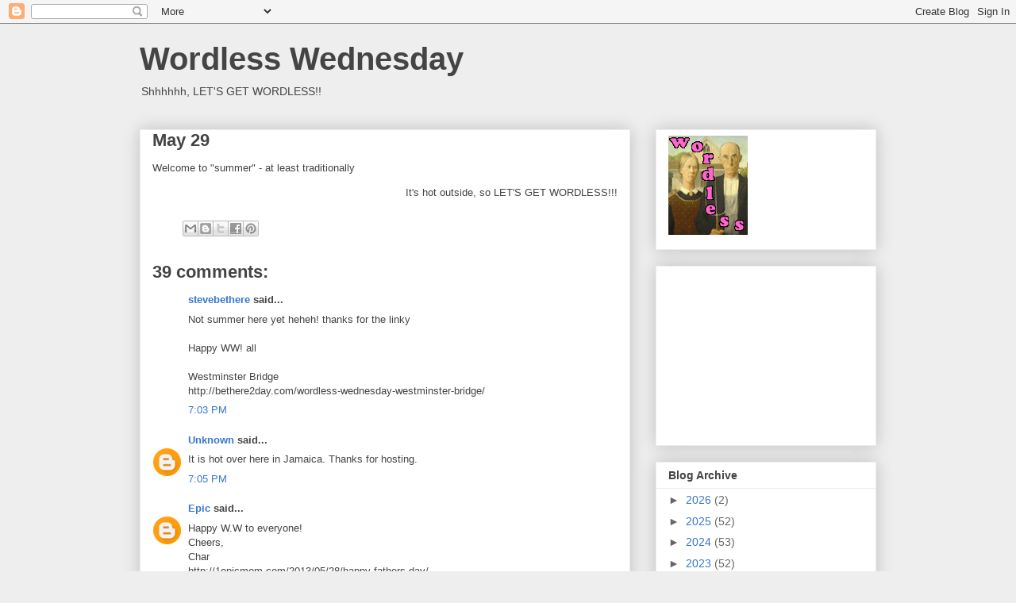

--- FILE ---
content_type: text/html; charset=UTF-8
request_url: https://wordlesswednesday.blogspot.com/2013/05/may-29.html?showComment=1369809228060
body_size: 17735
content:
<!DOCTYPE html>
<html class='v2' dir='ltr' lang='en'>
<head>
<link href='https://www.blogger.com/static/v1/widgets/335934321-css_bundle_v2.css' rel='stylesheet' type='text/css'/>
<meta content='width=1100' name='viewport'/>
<meta content='text/html; charset=UTF-8' http-equiv='Content-Type'/>
<meta content='blogger' name='generator'/>
<link href='https://wordlesswednesday.blogspot.com/favicon.ico' rel='icon' type='image/x-icon'/>
<link href='http://wordlesswednesday.blogspot.com/2013/05/may-29.html' rel='canonical'/>
<link rel="alternate" type="application/atom+xml" title="Wordless Wednesday - Atom" href="https://wordlesswednesday.blogspot.com/feeds/posts/default" />
<link rel="alternate" type="application/rss+xml" title="Wordless Wednesday - RSS" href="https://wordlesswednesday.blogspot.com/feeds/posts/default?alt=rss" />
<link rel="service.post" type="application/atom+xml" title="Wordless Wednesday - Atom" href="https://www.blogger.com/feeds/22943194/posts/default" />

<link rel="alternate" type="application/atom+xml" title="Wordless Wednesday - Atom" href="https://wordlesswednesday.blogspot.com/feeds/4913985142544883114/comments/default" />
<!--Can't find substitution for tag [blog.ieCssRetrofitLinks]-->
<meta content='http://wordlesswednesday.blogspot.com/2013/05/may-29.html' property='og:url'/>
<meta content='May 29' property='og:title'/>
<meta content='Welcome to &quot;summer&quot; - at least traditionally It&#39;s hot outside, so LET&#39;S GET WORDLESS!!!  ' property='og:description'/>
<title>Wordless Wednesday: May 29</title>
<style id='page-skin-1' type='text/css'><!--
/*
-----------------------------------------------
Blogger Template Style
Name:     Awesome Inc.
Designer: Tina Chen
URL:      tinachen.org
----------------------------------------------- */
/* Content
----------------------------------------------- */
body {
font: normal normal 13px Arial, Tahoma, Helvetica, FreeSans, sans-serif;
color: #444444;
background: #eeeeee none repeat scroll top left;
}
html body .content-outer {
min-width: 0;
max-width: 100%;
width: 100%;
}
a:link {
text-decoration: none;
color: #3778cd;
}
a:visited {
text-decoration: none;
color: #4d469c;
}
a:hover {
text-decoration: underline;
color: #3778cd;
}
.body-fauxcolumn-outer .cap-top {
position: absolute;
z-index: 1;
height: 276px;
width: 100%;
background: transparent none repeat-x scroll top left;
_background-image: none;
}
/* Columns
----------------------------------------------- */
.content-inner {
padding: 0;
}
.header-inner .section {
margin: 0 16px;
}
.tabs-inner .section {
margin: 0 16px;
}
.main-inner {
padding-top: 30px;
}
.main-inner .column-center-inner,
.main-inner .column-left-inner,
.main-inner .column-right-inner {
padding: 0 5px;
}
*+html body .main-inner .column-center-inner {
margin-top: -30px;
}
#layout .main-inner .column-center-inner {
margin-top: 0;
}
/* Header
----------------------------------------------- */
.header-outer {
margin: 0 0 0 0;
background: transparent none repeat scroll 0 0;
}
.Header h1 {
font: normal bold 40px Arial, Tahoma, Helvetica, FreeSans, sans-serif;
color: #444444;
text-shadow: 0 0 -1px #000000;
}
.Header h1 a {
color: #444444;
}
.Header .description {
font: normal normal 14px Arial, Tahoma, Helvetica, FreeSans, sans-serif;
color: #444444;
}
.header-inner .Header .titlewrapper,
.header-inner .Header .descriptionwrapper {
padding-left: 0;
padding-right: 0;
margin-bottom: 0;
}
.header-inner .Header .titlewrapper {
padding-top: 22px;
}
/* Tabs
----------------------------------------------- */
.tabs-outer {
overflow: hidden;
position: relative;
background: #eeeeee url(//www.blogblog.com/1kt/awesomeinc/tabs_gradient_light.png) repeat scroll 0 0;
}
#layout .tabs-outer {
overflow: visible;
}
.tabs-cap-top, .tabs-cap-bottom {
position: absolute;
width: 100%;
border-top: 1px solid #999999;
}
.tabs-cap-bottom {
bottom: 0;
}
.tabs-inner .widget li a {
display: inline-block;
margin: 0;
padding: .6em 1.5em;
font: normal bold 14px Arial, Tahoma, Helvetica, FreeSans, sans-serif;
color: #444444;
border-top: 1px solid #999999;
border-bottom: 1px solid #999999;
border-left: 1px solid #999999;
height: 16px;
line-height: 16px;
}
.tabs-inner .widget li:last-child a {
border-right: 1px solid #999999;
}
.tabs-inner .widget li.selected a, .tabs-inner .widget li a:hover {
background: #666666 url(//www.blogblog.com/1kt/awesomeinc/tabs_gradient_light.png) repeat-x scroll 0 -100px;
color: #ffffff;
}
/* Headings
----------------------------------------------- */
h2 {
font: normal bold 14px Arial, Tahoma, Helvetica, FreeSans, sans-serif;
color: #444444;
}
/* Widgets
----------------------------------------------- */
.main-inner .section {
margin: 0 27px;
padding: 0;
}
.main-inner .column-left-outer,
.main-inner .column-right-outer {
margin-top: 0;
}
#layout .main-inner .column-left-outer,
#layout .main-inner .column-right-outer {
margin-top: 0;
}
.main-inner .column-left-inner,
.main-inner .column-right-inner {
background: transparent none repeat 0 0;
-moz-box-shadow: 0 0 0 rgba(0, 0, 0, .2);
-webkit-box-shadow: 0 0 0 rgba(0, 0, 0, .2);
-goog-ms-box-shadow: 0 0 0 rgba(0, 0, 0, .2);
box-shadow: 0 0 0 rgba(0, 0, 0, .2);
-moz-border-radius: 0;
-webkit-border-radius: 0;
-goog-ms-border-radius: 0;
border-radius: 0;
}
#layout .main-inner .column-left-inner,
#layout .main-inner .column-right-inner {
margin-top: 0;
}
.sidebar .widget {
font: normal normal 14px Arial, Tahoma, Helvetica, FreeSans, sans-serif;
color: #444444;
}
.sidebar .widget a:link {
color: #3778cd;
}
.sidebar .widget a:visited {
color: #4d469c;
}
.sidebar .widget a:hover {
color: #3778cd;
}
.sidebar .widget h2 {
text-shadow: 0 0 -1px #000000;
}
.main-inner .widget {
background-color: #ffffff;
border: 1px solid #eeeeee;
padding: 0 15px 15px;
margin: 20px -16px;
-moz-box-shadow: 0 0 20px rgba(0, 0, 0, .2);
-webkit-box-shadow: 0 0 20px rgba(0, 0, 0, .2);
-goog-ms-box-shadow: 0 0 20px rgba(0, 0, 0, .2);
box-shadow: 0 0 20px rgba(0, 0, 0, .2);
-moz-border-radius: 0;
-webkit-border-radius: 0;
-goog-ms-border-radius: 0;
border-radius: 0;
}
.main-inner .widget h2 {
margin: 0 -15px;
padding: .6em 15px .5em;
border-bottom: 1px solid transparent;
}
.footer-inner .widget h2 {
padding: 0 0 .4em;
border-bottom: 1px solid transparent;
}
.main-inner .widget h2 + div, .footer-inner .widget h2 + div {
border-top: 1px solid #eeeeee;
padding-top: 8px;
}
.main-inner .widget .widget-content {
margin: 0 -15px;
padding: 7px 15px 0;
}
.main-inner .widget ul, .main-inner .widget #ArchiveList ul.flat {
margin: -8px -15px 0;
padding: 0;
list-style: none;
}
.main-inner .widget #ArchiveList {
margin: -8px 0 0;
}
.main-inner .widget ul li, .main-inner .widget #ArchiveList ul.flat li {
padding: .5em 15px;
text-indent: 0;
color: #666666;
border-top: 1px solid #eeeeee;
border-bottom: 1px solid transparent;
}
.main-inner .widget #ArchiveList ul li {
padding-top: .25em;
padding-bottom: .25em;
}
.main-inner .widget ul li:first-child, .main-inner .widget #ArchiveList ul.flat li:first-child {
border-top: none;
}
.main-inner .widget ul li:last-child, .main-inner .widget #ArchiveList ul.flat li:last-child {
border-bottom: none;
}
.post-body {
position: relative;
}
.main-inner .widget .post-body ul {
padding: 0 2.5em;
margin: .5em 0;
list-style: disc;
}
.main-inner .widget .post-body ul li {
padding: 0.25em 0;
margin-bottom: .25em;
color: #444444;
border: none;
}
.footer-inner .widget ul {
padding: 0;
list-style: none;
}
.widget .zippy {
color: #666666;
}
/* Posts
----------------------------------------------- */
body .main-inner .Blog {
padding: 0;
margin-bottom: 1em;
background-color: transparent;
border: none;
-moz-box-shadow: 0 0 0 rgba(0, 0, 0, 0);
-webkit-box-shadow: 0 0 0 rgba(0, 0, 0, 0);
-goog-ms-box-shadow: 0 0 0 rgba(0, 0, 0, 0);
box-shadow: 0 0 0 rgba(0, 0, 0, 0);
}
.main-inner .section:last-child .Blog:last-child {
padding: 0;
margin-bottom: 1em;
}
.main-inner .widget h2.date-header {
margin: 0 -15px 1px;
padding: 0 0 0 0;
font: normal normal 1px Arial, Tahoma, Helvetica, FreeSans, sans-serif;
color: #ffffff;
background: transparent none no-repeat scroll top left;
border-top: 0 solid #ffffff;
border-bottom: 1px solid transparent;
-moz-border-radius-topleft: 0;
-moz-border-radius-topright: 0;
-webkit-border-top-left-radius: 0;
-webkit-border-top-right-radius: 0;
border-top-left-radius: 0;
border-top-right-radius: 0;
position: static;
bottom: 100%;
right: 15px;
text-shadow: 0 0 -1px #000000;
}
.main-inner .widget h2.date-header span {
font: normal normal 1px Arial, Tahoma, Helvetica, FreeSans, sans-serif;
display: block;
padding: .5em 15px;
border-left: 0 solid #ffffff;
border-right: 0 solid #ffffff;
}
.date-outer {
position: relative;
margin: 30px 0 20px;
padding: 0 15px;
background-color: #ffffff;
border: 1px solid #eeeeee;
-moz-box-shadow: 0 0 20px rgba(0, 0, 0, .2);
-webkit-box-shadow: 0 0 20px rgba(0, 0, 0, .2);
-goog-ms-box-shadow: 0 0 20px rgba(0, 0, 0, .2);
box-shadow: 0 0 20px rgba(0, 0, 0, .2);
-moz-border-radius: 0;
-webkit-border-radius: 0;
-goog-ms-border-radius: 0;
border-radius: 0;
}
.date-outer:first-child {
margin-top: 0;
}
.date-outer:last-child {
margin-bottom: 20px;
-moz-border-radius-bottomleft: 0;
-moz-border-radius-bottomright: 0;
-webkit-border-bottom-left-radius: 0;
-webkit-border-bottom-right-radius: 0;
-goog-ms-border-bottom-left-radius: 0;
-goog-ms-border-bottom-right-radius: 0;
border-bottom-left-radius: 0;
border-bottom-right-radius: 0;
}
.date-posts {
margin: 0 -15px;
padding: 0 15px;
clear: both;
}
.post-outer, .inline-ad {
border-top: 1px solid #eeeeee;
margin: 0 -15px;
padding: 15px 15px;
}
.post-outer {
padding-bottom: 10px;
}
.post-outer:first-child {
padding-top: 0;
border-top: none;
}
.post-outer:last-child, .inline-ad:last-child {
border-bottom: none;
}
.post-body {
position: relative;
}
.post-body img {
padding: 8px;
background: transparent;
border: 1px solid transparent;
-moz-box-shadow: 0 0 0 rgba(0, 0, 0, .2);
-webkit-box-shadow: 0 0 0 rgba(0, 0, 0, .2);
box-shadow: 0 0 0 rgba(0, 0, 0, .2);
-moz-border-radius: 0;
-webkit-border-radius: 0;
border-radius: 0;
}
h3.post-title, h4 {
font: normal bold 22px Arial, Tahoma, Helvetica, FreeSans, sans-serif;
color: #444444;
}
h3.post-title a {
font: normal bold 22px Arial, Tahoma, Helvetica, FreeSans, sans-serif;
color: #444444;
}
h3.post-title a:hover {
color: #3778cd;
text-decoration: underline;
}
.post-header {
margin: 0 0 1em;
}
.post-body {
line-height: 1.4;
}
.post-outer h2 {
color: #444444;
}
.post-footer {
margin: 1.5em 0 0;
}
#blog-pager {
padding: 15px;
font-size: 120%;
background-color: #ffffff;
border: 1px solid #eeeeee;
-moz-box-shadow: 0 0 20px rgba(0, 0, 0, .2);
-webkit-box-shadow: 0 0 20px rgba(0, 0, 0, .2);
-goog-ms-box-shadow: 0 0 20px rgba(0, 0, 0, .2);
box-shadow: 0 0 20px rgba(0, 0, 0, .2);
-moz-border-radius: 0;
-webkit-border-radius: 0;
-goog-ms-border-radius: 0;
border-radius: 0;
-moz-border-radius-topleft: 0;
-moz-border-radius-topright: 0;
-webkit-border-top-left-radius: 0;
-webkit-border-top-right-radius: 0;
-goog-ms-border-top-left-radius: 0;
-goog-ms-border-top-right-radius: 0;
border-top-left-radius: 0;
border-top-right-radius-topright: 0;
margin-top: 1em;
}
.blog-feeds, .post-feeds {
margin: 1em 0;
text-align: center;
color: #444444;
}
.blog-feeds a, .post-feeds a {
color: #3778cd;
}
.blog-feeds a:visited, .post-feeds a:visited {
color: #4d469c;
}
.blog-feeds a:hover, .post-feeds a:hover {
color: #3778cd;
}
.post-outer .comments {
margin-top: 2em;
}
/* Comments
----------------------------------------------- */
.comments .comments-content .icon.blog-author {
background-repeat: no-repeat;
background-image: url([data-uri]);
}
.comments .comments-content .loadmore a {
border-top: 1px solid #999999;
border-bottom: 1px solid #999999;
}
.comments .continue {
border-top: 2px solid #999999;
}
/* Footer
----------------------------------------------- */
.footer-outer {
margin: -20px 0 -1px;
padding: 20px 0 0;
color: #444444;
overflow: hidden;
}
.footer-fauxborder-left {
border-top: 1px solid #eeeeee;
background: #ffffff none repeat scroll 0 0;
-moz-box-shadow: 0 0 20px rgba(0, 0, 0, .2);
-webkit-box-shadow: 0 0 20px rgba(0, 0, 0, .2);
-goog-ms-box-shadow: 0 0 20px rgba(0, 0, 0, .2);
box-shadow: 0 0 20px rgba(0, 0, 0, .2);
margin: 0 -20px;
}
/* Mobile
----------------------------------------------- */
body.mobile {
background-size: auto;
}
.mobile .body-fauxcolumn-outer {
background: transparent none repeat scroll top left;
}
*+html body.mobile .main-inner .column-center-inner {
margin-top: 0;
}
.mobile .main-inner .widget {
padding: 0 0 15px;
}
.mobile .main-inner .widget h2 + div,
.mobile .footer-inner .widget h2 + div {
border-top: none;
padding-top: 0;
}
.mobile .footer-inner .widget h2 {
padding: 0.5em 0;
border-bottom: none;
}
.mobile .main-inner .widget .widget-content {
margin: 0;
padding: 7px 0 0;
}
.mobile .main-inner .widget ul,
.mobile .main-inner .widget #ArchiveList ul.flat {
margin: 0 -15px 0;
}
.mobile .main-inner .widget h2.date-header {
right: 0;
}
.mobile .date-header span {
padding: 0.4em 0;
}
.mobile .date-outer:first-child {
margin-bottom: 0;
border: 1px solid #eeeeee;
-moz-border-radius-topleft: 0;
-moz-border-radius-topright: 0;
-webkit-border-top-left-radius: 0;
-webkit-border-top-right-radius: 0;
-goog-ms-border-top-left-radius: 0;
-goog-ms-border-top-right-radius: 0;
border-top-left-radius: 0;
border-top-right-radius: 0;
}
.mobile .date-outer {
border-color: #eeeeee;
border-width: 0 1px 1px;
}
.mobile .date-outer:last-child {
margin-bottom: 0;
}
.mobile .main-inner {
padding: 0;
}
.mobile .header-inner .section {
margin: 0;
}
.mobile .post-outer, .mobile .inline-ad {
padding: 5px 0;
}
.mobile .tabs-inner .section {
margin: 0 10px;
}
.mobile .main-inner .widget h2 {
margin: 0;
padding: 0;
}
.mobile .main-inner .widget h2.date-header span {
padding: 0;
}
.mobile .main-inner .widget .widget-content {
margin: 0;
padding: 7px 0 0;
}
.mobile #blog-pager {
border: 1px solid transparent;
background: #ffffff none repeat scroll 0 0;
}
.mobile .main-inner .column-left-inner,
.mobile .main-inner .column-right-inner {
background: transparent none repeat 0 0;
-moz-box-shadow: none;
-webkit-box-shadow: none;
-goog-ms-box-shadow: none;
box-shadow: none;
}
.mobile .date-posts {
margin: 0;
padding: 0;
}
.mobile .footer-fauxborder-left {
margin: 0;
border-top: inherit;
}
.mobile .main-inner .section:last-child .Blog:last-child {
margin-bottom: 0;
}
.mobile-index-contents {
color: #444444;
}
.mobile .mobile-link-button {
background: #3778cd url(//www.blogblog.com/1kt/awesomeinc/tabs_gradient_light.png) repeat scroll 0 0;
}
.mobile-link-button a:link, .mobile-link-button a:visited {
color: #ffffff;
}
.mobile .tabs-inner .PageList .widget-content {
background: transparent;
border-top: 1px solid;
border-color: #999999;
color: #444444;
}
.mobile .tabs-inner .PageList .widget-content .pagelist-arrow {
border-left: 1px solid #999999;
}

--></style>
<style id='template-skin-1' type='text/css'><!--
body {
min-width: 960px;
}
.content-outer, .content-fauxcolumn-outer, .region-inner {
min-width: 960px;
max-width: 960px;
_width: 960px;
}
.main-inner .columns {
padding-left: 0px;
padding-right: 310px;
}
.main-inner .fauxcolumn-center-outer {
left: 0px;
right: 310px;
/* IE6 does not respect left and right together */
_width: expression(this.parentNode.offsetWidth -
parseInt("0px") -
parseInt("310px") + 'px');
}
.main-inner .fauxcolumn-left-outer {
width: 0px;
}
.main-inner .fauxcolumn-right-outer {
width: 310px;
}
.main-inner .column-left-outer {
width: 0px;
right: 100%;
margin-left: -0px;
}
.main-inner .column-right-outer {
width: 310px;
margin-right: -310px;
}
#layout {
min-width: 0;
}
#layout .content-outer {
min-width: 0;
width: 800px;
}
#layout .region-inner {
min-width: 0;
width: auto;
}
body#layout div.add_widget {
padding: 8px;
}
body#layout div.add_widget a {
margin-left: 32px;
}
--></style>
<link href='https://www.blogger.com/dyn-css/authorization.css?targetBlogID=22943194&amp;zx=a98454f4-78a4-4e60-be54-382aefb98c68' media='none' onload='if(media!=&#39;all&#39;)media=&#39;all&#39;' rel='stylesheet'/><noscript><link href='https://www.blogger.com/dyn-css/authorization.css?targetBlogID=22943194&amp;zx=a98454f4-78a4-4e60-be54-382aefb98c68' rel='stylesheet'/></noscript>
<meta name='google-adsense-platform-account' content='ca-host-pub-1556223355139109'/>
<meta name='google-adsense-platform-domain' content='blogspot.com'/>

<!-- data-ad-client=ca-pub-0742710875746320 -->

</head>
<body class='loading variant-light'>
<div class='navbar section' id='navbar' name='Navbar'><div class='widget Navbar' data-version='1' id='Navbar1'><script type="text/javascript">
    function setAttributeOnload(object, attribute, val) {
      if(window.addEventListener) {
        window.addEventListener('load',
          function(){ object[attribute] = val; }, false);
      } else {
        window.attachEvent('onload', function(){ object[attribute] = val; });
      }
    }
  </script>
<div id="navbar-iframe-container"></div>
<script type="text/javascript" src="https://apis.google.com/js/platform.js"></script>
<script type="text/javascript">
      gapi.load("gapi.iframes:gapi.iframes.style.bubble", function() {
        if (gapi.iframes && gapi.iframes.getContext) {
          gapi.iframes.getContext().openChild({
              url: 'https://www.blogger.com/navbar/22943194?po\x3d4913985142544883114\x26origin\x3dhttps://wordlesswednesday.blogspot.com',
              where: document.getElementById("navbar-iframe-container"),
              id: "navbar-iframe"
          });
        }
      });
    </script><script type="text/javascript">
(function() {
var script = document.createElement('script');
script.type = 'text/javascript';
script.src = '//pagead2.googlesyndication.com/pagead/js/google_top_exp.js';
var head = document.getElementsByTagName('head')[0];
if (head) {
head.appendChild(script);
}})();
</script>
</div></div>
<div class='body-fauxcolumns'>
<div class='fauxcolumn-outer body-fauxcolumn-outer'>
<div class='cap-top'>
<div class='cap-left'></div>
<div class='cap-right'></div>
</div>
<div class='fauxborder-left'>
<div class='fauxborder-right'></div>
<div class='fauxcolumn-inner'>
</div>
</div>
<div class='cap-bottom'>
<div class='cap-left'></div>
<div class='cap-right'></div>
</div>
</div>
</div>
<div class='content'>
<div class='content-fauxcolumns'>
<div class='fauxcolumn-outer content-fauxcolumn-outer'>
<div class='cap-top'>
<div class='cap-left'></div>
<div class='cap-right'></div>
</div>
<div class='fauxborder-left'>
<div class='fauxborder-right'></div>
<div class='fauxcolumn-inner'>
</div>
</div>
<div class='cap-bottom'>
<div class='cap-left'></div>
<div class='cap-right'></div>
</div>
</div>
</div>
<div class='content-outer'>
<div class='content-cap-top cap-top'>
<div class='cap-left'></div>
<div class='cap-right'></div>
</div>
<div class='fauxborder-left content-fauxborder-left'>
<div class='fauxborder-right content-fauxborder-right'></div>
<div class='content-inner'>
<header>
<div class='header-outer'>
<div class='header-cap-top cap-top'>
<div class='cap-left'></div>
<div class='cap-right'></div>
</div>
<div class='fauxborder-left header-fauxborder-left'>
<div class='fauxborder-right header-fauxborder-right'></div>
<div class='region-inner header-inner'>
<div class='header section' id='header' name='Header'><div class='widget Header' data-version='1' id='Header1'>
<div id='header-inner'>
<div class='titlewrapper'>
<h1 class='title'>
<a href='https://wordlesswednesday.blogspot.com/'>
Wordless Wednesday
</a>
</h1>
</div>
<div class='descriptionwrapper'>
<p class='description'><span>Shhhhhh, LET'S GET WORDLESS!!</span></p>
</div>
</div>
</div></div>
</div>
</div>
<div class='header-cap-bottom cap-bottom'>
<div class='cap-left'></div>
<div class='cap-right'></div>
</div>
</div>
</header>
<div class='tabs-outer'>
<div class='tabs-cap-top cap-top'>
<div class='cap-left'></div>
<div class='cap-right'></div>
</div>
<div class='fauxborder-left tabs-fauxborder-left'>
<div class='fauxborder-right tabs-fauxborder-right'></div>
<div class='region-inner tabs-inner'>
<div class='tabs no-items section' id='crosscol' name='Cross-Column'></div>
<div class='tabs no-items section' id='crosscol-overflow' name='Cross-Column 2'></div>
</div>
</div>
<div class='tabs-cap-bottom cap-bottom'>
<div class='cap-left'></div>
<div class='cap-right'></div>
</div>
</div>
<div class='main-outer'>
<div class='main-cap-top cap-top'>
<div class='cap-left'></div>
<div class='cap-right'></div>
</div>
<div class='fauxborder-left main-fauxborder-left'>
<div class='fauxborder-right main-fauxborder-right'></div>
<div class='region-inner main-inner'>
<div class='columns fauxcolumns'>
<div class='fauxcolumn-outer fauxcolumn-center-outer'>
<div class='cap-top'>
<div class='cap-left'></div>
<div class='cap-right'></div>
</div>
<div class='fauxborder-left'>
<div class='fauxborder-right'></div>
<div class='fauxcolumn-inner'>
</div>
</div>
<div class='cap-bottom'>
<div class='cap-left'></div>
<div class='cap-right'></div>
</div>
</div>
<div class='fauxcolumn-outer fauxcolumn-left-outer'>
<div class='cap-top'>
<div class='cap-left'></div>
<div class='cap-right'></div>
</div>
<div class='fauxborder-left'>
<div class='fauxborder-right'></div>
<div class='fauxcolumn-inner'>
</div>
</div>
<div class='cap-bottom'>
<div class='cap-left'></div>
<div class='cap-right'></div>
</div>
</div>
<div class='fauxcolumn-outer fauxcolumn-right-outer'>
<div class='cap-top'>
<div class='cap-left'></div>
<div class='cap-right'></div>
</div>
<div class='fauxborder-left'>
<div class='fauxborder-right'></div>
<div class='fauxcolumn-inner'>
</div>
</div>
<div class='cap-bottom'>
<div class='cap-left'></div>
<div class='cap-right'></div>
</div>
</div>
<!-- corrects IE6 width calculation -->
<div class='columns-inner'>
<div class='column-center-outer'>
<div class='column-center-inner'>
<div class='main section' id='main' name='Main'><div class='widget Blog' data-version='1' id='Blog1'>
<div class='blog-posts hfeed'>

          <div class="date-outer">
        

          <div class="date-posts">
        
<div class='post-outer'>
<div class='post hentry uncustomized-post-template' itemprop='blogPost' itemscope='itemscope' itemtype='http://schema.org/BlogPosting'>
<meta content='22943194' itemprop='blogId'/>
<meta content='4913985142544883114' itemprop='postId'/>
<a name='4913985142544883114'></a>
<h3 class='post-title entry-title' itemprop='name'>
May 29
</h3>
<div class='post-header'>
<div class='post-header-line-1'></div>
</div>
<div class='post-body entry-content' id='post-body-4913985142544883114' itemprop='description articleBody'>
<p align="left">Welcome to "summer" - at least traditionally</p><p align="center"></p><p align="right">It's hot outside, so LET'S GET WORDLESS!!!</p><script type="text/javascript" src="//www.blenza.com/linkies/easylink.php?owner=wordlesswednesday&amp;postid=28May2013"></script>
<div style='clear: both;'></div>
</div>
<div class='post-footer'>
<div class='post-footer-line post-footer-line-1'>
<span class='post-author vcard'>
</span>
<span class='post-timestamp'>
</span>
<span class='post-comment-link'>
</span>
<span class='post-icons'>
<span class='item-control blog-admin pid-172498339'>
<a href='https://www.blogger.com/post-edit.g?blogID=22943194&postID=4913985142544883114&from=pencil' title='Edit Post'>
<img alt='' class='icon-action' height='18' src='https://resources.blogblog.com/img/icon18_edit_allbkg.gif' width='18'/>
</a>
</span>
</span>
<div class='post-share-buttons goog-inline-block'>
<a class='goog-inline-block share-button sb-email' href='https://www.blogger.com/share-post.g?blogID=22943194&postID=4913985142544883114&target=email' target='_blank' title='Email This'><span class='share-button-link-text'>Email This</span></a><a class='goog-inline-block share-button sb-blog' href='https://www.blogger.com/share-post.g?blogID=22943194&postID=4913985142544883114&target=blog' onclick='window.open(this.href, "_blank", "height=270,width=475"); return false;' target='_blank' title='BlogThis!'><span class='share-button-link-text'>BlogThis!</span></a><a class='goog-inline-block share-button sb-twitter' href='https://www.blogger.com/share-post.g?blogID=22943194&postID=4913985142544883114&target=twitter' target='_blank' title='Share to X'><span class='share-button-link-text'>Share to X</span></a><a class='goog-inline-block share-button sb-facebook' href='https://www.blogger.com/share-post.g?blogID=22943194&postID=4913985142544883114&target=facebook' onclick='window.open(this.href, "_blank", "height=430,width=640"); return false;' target='_blank' title='Share to Facebook'><span class='share-button-link-text'>Share to Facebook</span></a><a class='goog-inline-block share-button sb-pinterest' href='https://www.blogger.com/share-post.g?blogID=22943194&postID=4913985142544883114&target=pinterest' target='_blank' title='Share to Pinterest'><span class='share-button-link-text'>Share to Pinterest</span></a>
</div>
</div>
<div class='post-footer-line post-footer-line-2'>
<span class='post-labels'>
</span>
</div>
<div class='post-footer-line post-footer-line-3'>
<span class='post-location'>
</span>
</div>
</div>
</div>
<div class='comments' id='comments'>
<a name='comments'></a>
<h4>39 comments:</h4>
<div id='Blog1_comments-block-wrapper'>
<dl class='avatar-comment-indent' id='comments-block'>
<dt class='comment-author ' id='c1650164335542071524'>
<a name='c1650164335542071524'></a>
<div class="avatar-image-container avatar-stock"><span dir="ltr"><a href="http://bethere2day.com/wordless-wednesday-westminster-bridge/" target="" rel="nofollow" onclick=""><img src="//resources.blogblog.com/img/blank.gif" width="35" height="35" alt="" title="stevebethere">

</a></span></div>
<a href='http://bethere2day.com/wordless-wednesday-westminster-bridge/' rel='nofollow'>stevebethere</a>
said...
</dt>
<dd class='comment-body' id='Blog1_cmt-1650164335542071524'>
<p>
Not summer here yet heheh! thanks for the linky<br /><br />Happy WW! all <br /><br />Westminster Bridge<br />http://bethere2day.com/wordless-wednesday-westminster-bridge/
</p>
</dd>
<dd class='comment-footer'>
<span class='comment-timestamp'>
<a href='https://wordlesswednesday.blogspot.com/2013/05/may-29.html?showComment=1369782193241#c1650164335542071524' title='comment permalink'>
7:03 PM
</a>
<span class='item-control blog-admin pid-166974549'>
<a class='comment-delete' href='https://www.blogger.com/comment/delete/22943194/1650164335542071524' title='Delete Comment'>
<img src='https://resources.blogblog.com/img/icon_delete13.gif'/>
</a>
</span>
</span>
</dd>
<dt class='comment-author ' id='c5885831995948787913'>
<a name='c5885831995948787913'></a>
<div class="avatar-image-container avatar-stock"><span dir="ltr"><a href="https://www.blogger.com/profile/07742935336463111471" target="" rel="nofollow" onclick="" class="avatar-hovercard" id="av-5885831995948787913-07742935336463111471"><img src="//www.blogger.com/img/blogger_logo_round_35.png" width="35" height="35" alt="" title="Unknown">

</a></span></div>
<a href='https://www.blogger.com/profile/07742935336463111471' rel='nofollow'>Unknown</a>
said...
</dt>
<dd class='comment-body' id='Blog1_cmt-5885831995948787913'>
<p>
It is hot over here in Jamaica. Thanks for hosting.
</p>
</dd>
<dd class='comment-footer'>
<span class='comment-timestamp'>
<a href='https://wordlesswednesday.blogspot.com/2013/05/may-29.html?showComment=1369782327429#c5885831995948787913' title='comment permalink'>
7:05 PM
</a>
<span class='item-control blog-admin pid-351754704'>
<a class='comment-delete' href='https://www.blogger.com/comment/delete/22943194/5885831995948787913' title='Delete Comment'>
<img src='https://resources.blogblog.com/img/icon_delete13.gif'/>
</a>
</span>
</span>
</dd>
<dt class='comment-author ' id='c8526277765988199603'>
<a name='c8526277765988199603'></a>
<div class="avatar-image-container avatar-stock"><span dir="ltr"><a href="https://www.blogger.com/profile/00469752348560789486" target="" rel="nofollow" onclick="" class="avatar-hovercard" id="av-8526277765988199603-00469752348560789486"><img src="//www.blogger.com/img/blogger_logo_round_35.png" width="35" height="35" alt="" title="Epic">

</a></span></div>
<a href='https://www.blogger.com/profile/00469752348560789486' rel='nofollow'>Epic</a>
said...
</dt>
<dd class='comment-body' id='Blog1_cmt-8526277765988199603'>
<p>
Happy W.W to everyone!<br />Cheers,<br />Char<br />http://1epicmom.com/2013/05/28/happy-fathers-day/
</p>
</dd>
<dd class='comment-footer'>
<span class='comment-timestamp'>
<a href='https://wordlesswednesday.blogspot.com/2013/05/may-29.html?showComment=1369789089754#c8526277765988199603' title='comment permalink'>
8:58 PM
</a>
<span class='item-control blog-admin pid-1627785635'>
<a class='comment-delete' href='https://www.blogger.com/comment/delete/22943194/8526277765988199603' title='Delete Comment'>
<img src='https://resources.blogblog.com/img/icon_delete13.gif'/>
</a>
</span>
</span>
</dd>
<dt class='comment-author ' id='c5787528887155898850'>
<a name='c5787528887155898850'></a>
<div class="avatar-image-container vcard"><span dir="ltr"><a href="https://www.blogger.com/profile/11818551843708122746" target="" rel="nofollow" onclick="" class="avatar-hovercard" id="av-5787528887155898850-11818551843708122746"><img src="https://resources.blogblog.com/img/blank.gif" width="35" height="35" class="delayLoad" style="display: none;" longdesc="//blogger.googleusercontent.com/img/b/R29vZ2xl/AVvXsEgUzaSlFdCaMSv1b_IGvNtnP4VBvhtO2iNb_1d6YINvQ3NXNuwpLX5KYFv_Ic4CLkKUblIxW9YrnPoaYdxUr-GWr0cmmaAyaze-6V_jkFBOG1TZCPS8Ced9bJ-nBqsigw/s45-c/Ke09052009.jpg" alt="" title="Yuska">

<noscript><img src="//blogger.googleusercontent.com/img/b/R29vZ2xl/AVvXsEgUzaSlFdCaMSv1b_IGvNtnP4VBvhtO2iNb_1d6YINvQ3NXNuwpLX5KYFv_Ic4CLkKUblIxW9YrnPoaYdxUr-GWr0cmmaAyaze-6V_jkFBOG1TZCPS8Ced9bJ-nBqsigw/s45-c/Ke09052009.jpg" width="35" height="35" class="photo" alt=""></noscript></a></span></div>
<a href='https://www.blogger.com/profile/11818551843708122746' rel='nofollow'>Yuska</a>
said...
</dt>
<dd class='comment-body' id='Blog1_cmt-5787528887155898850'>
<p>
Happy Wednesday. It&#39;s sunny here ^^
</p>
</dd>
<dd class='comment-footer'>
<span class='comment-timestamp'>
<a href='https://wordlesswednesday.blogspot.com/2013/05/may-29.html?showComment=1369792240699#c5787528887155898850' title='comment permalink'>
9:50 PM
</a>
<span class='item-control blog-admin pid-66739693'>
<a class='comment-delete' href='https://www.blogger.com/comment/delete/22943194/5787528887155898850' title='Delete Comment'>
<img src='https://resources.blogblog.com/img/icon_delete13.gif'/>
</a>
</span>
</span>
</dd>
<dt class='comment-author ' id='c5818608388511731539'>
<a name='c5818608388511731539'></a>
<div class="avatar-image-container avatar-stock"><span dir="ltr"><a href="https://www.blogger.com/profile/06902022270743792110" target="" rel="nofollow" onclick="" class="avatar-hovercard" id="av-5818608388511731539-06902022270743792110"><img src="//www.blogger.com/img/blogger_logo_round_35.png" width="35" height="35" alt="" title="Unknown">

</a></span></div>
<a href='https://www.blogger.com/profile/06902022270743792110' rel='nofollow'>Unknown</a>
said...
</dt>
<dd class='comment-body' id='Blog1_cmt-5818608388511731539'>
<p>
It&#39;s summer here in Singapore all year round! I&#39;d look forward to any opportunity to play with snow;D <br />Lol. it&#39;s a novelty to me!<br /><br />Thanks for hosting! and happy WW everyone! 
</p>
</dd>
<dd class='comment-footer'>
<span class='comment-timestamp'>
<a href='https://wordlesswednesday.blogspot.com/2013/05/may-29.html?showComment=1369794806442#c5818608388511731539' title='comment permalink'>
10:33 PM
</a>
<span class='item-control blog-admin pid-78478395'>
<a class='comment-delete' href='https://www.blogger.com/comment/delete/22943194/5818608388511731539' title='Delete Comment'>
<img src='https://resources.blogblog.com/img/icon_delete13.gif'/>
</a>
</span>
</span>
</dd>
<dt class='comment-author ' id='c6142238483494463241'>
<a name='c6142238483494463241'></a>
<div class="avatar-image-container avatar-stock"><span dir="ltr"><a href="http://www.redlotusmama.com/2013/05/wordless-wednesday-tmomphoto-4/" target="" rel="nofollow" onclick=""><img src="//resources.blogblog.com/img/blank.gif" width="35" height="35" alt="" title="Red Lotus Mama">

</a></span></div>
<a href='http://www.redlotusmama.com/2013/05/wordless-wednesday-tmomphoto-4/' rel='nofollow'>Red Lotus Mama</a>
said...
</dt>
<dd class='comment-body' id='Blog1_cmt-6142238483494463241'>
<p>
Is it just me or is WW getting earlier and earlier on Tuesdays? 
</p>
</dd>
<dd class='comment-footer'>
<span class='comment-timestamp'>
<a href='https://wordlesswednesday.blogspot.com/2013/05/may-29.html?showComment=1369796344783#c6142238483494463241' title='comment permalink'>
10:59 PM
</a>
<span class='item-control blog-admin pid-166974549'>
<a class='comment-delete' href='https://www.blogger.com/comment/delete/22943194/6142238483494463241' title='Delete Comment'>
<img src='https://resources.blogblog.com/img/icon_delete13.gif'/>
</a>
</span>
</span>
</dd>
<dt class='comment-author ' id='c7386876576065545503'>
<a name='c7386876576065545503'></a>
<div class="avatar-image-container avatar-stock"><span dir="ltr"><a href="https://www.blogger.com/profile/07989381703233954670" target="" rel="nofollow" onclick="" class="avatar-hovercard" id="av-7386876576065545503-07989381703233954670"><img src="//www.blogger.com/img/blogger_logo_round_35.png" width="35" height="35" alt="" title="Adrienn Hunt">

</a></span></div>
<a href='https://www.blogger.com/profile/07989381703233954670' rel='nofollow'>Adrienn Hunt</a>
said...
</dt>
<dd class='comment-body' id='Blog1_cmt-7386876576065545503'>
<p>
Happy Wordless Wednesday!
</p>
</dd>
<dd class='comment-footer'>
<span class='comment-timestamp'>
<a href='https://wordlesswednesday.blogspot.com/2013/05/may-29.html?showComment=1369796541957#c7386876576065545503' title='comment permalink'>
11:02 PM
</a>
<span class='item-control blog-admin pid-597837554'>
<a class='comment-delete' href='https://www.blogger.com/comment/delete/22943194/7386876576065545503' title='Delete Comment'>
<img src='https://resources.blogblog.com/img/icon_delete13.gif'/>
</a>
</span>
</span>
</dd>
<dt class='comment-author ' id='c7041209577083129980'>
<a name='c7041209577083129980'></a>
<div class="avatar-image-container avatar-stock"><span dir="ltr"><img src="//resources.blogblog.com/img/blank.gif" width="35" height="35" alt="" title="Anonymous">

</span></div>
Anonymous
said...
</dt>
<dd class='comment-body' id='Blog1_cmt-7041209577083129980'>
<p>
Happy Wordless Wednesday!!  :)
</p>
</dd>
<dd class='comment-footer'>
<span class='comment-timestamp'>
<a href='https://wordlesswednesday.blogspot.com/2013/05/may-29.html?showComment=1369798703812#c7041209577083129980' title='comment permalink'>
11:38 PM
</a>
<span class='item-control blog-admin pid-166974549'>
<a class='comment-delete' href='https://www.blogger.com/comment/delete/22943194/7041209577083129980' title='Delete Comment'>
<img src='https://resources.blogblog.com/img/icon_delete13.gif'/>
</a>
</span>
</span>
</dd>
<dt class='comment-author ' id='c264531160408137294'>
<a name='c264531160408137294'></a>
<div class="avatar-image-container vcard"><span dir="ltr"><a href="https://www.blogger.com/profile/17791962268368737548" target="" rel="nofollow" onclick="" class="avatar-hovercard" id="av-264531160408137294-17791962268368737548"><img src="https://resources.blogblog.com/img/blank.gif" width="35" height="35" class="delayLoad" style="display: none;" longdesc="//blogger.googleusercontent.com/img/b/R29vZ2xl/AVvXsEi5JZYVakSVis14Qq65FpaUytTJ0qo8hl3Ftb_uQk9XOk4GTypsnJHOPMmUVZ5HJBHWZGhgQiAlDwmI1Wmmv-Zbu6tfrP5brL32qcyt6avnSdyxPI2kVStIvSVL-OCVkw/s45-c/blogger.jpg" alt="" title="AVCr8teur">

<noscript><img src="//blogger.googleusercontent.com/img/b/R29vZ2xl/AVvXsEi5JZYVakSVis14Qq65FpaUytTJ0qo8hl3Ftb_uQk9XOk4GTypsnJHOPMmUVZ5HJBHWZGhgQiAlDwmI1Wmmv-Zbu6tfrP5brL32qcyt6avnSdyxPI2kVStIvSVL-OCVkw/s45-c/blogger.jpg" width="35" height="35" class="photo" alt=""></noscript></a></span></div>
<a href='https://www.blogger.com/profile/17791962268368737548' rel='nofollow'>AVCr8teur</a>
said...
</dt>
<dd class='comment-body' id='Blog1_cmt-264531160408137294'>
<p>
Happy WW! Come visit the <a href="http://avcr8teur.blogspot.com/2013/05/wordless-wednesday-kerouac-alley.html" rel="nofollow">Kerouac Alley</a> in San Francisco.
</p>
</dd>
<dd class='comment-footer'>
<span class='comment-timestamp'>
<a href='https://wordlesswednesday.blogspot.com/2013/05/may-29.html?showComment=1369799819556#c264531160408137294' title='comment permalink'>
11:56 PM
</a>
<span class='item-control blog-admin pid-1937793648'>
<a class='comment-delete' href='https://www.blogger.com/comment/delete/22943194/264531160408137294' title='Delete Comment'>
<img src='https://resources.blogblog.com/img/icon_delete13.gif'/>
</a>
</span>
</span>
</dd>
<dt class='comment-author ' id='c4704381459242657379'>
<a name='c4704381459242657379'></a>
<div class="avatar-image-container vcard"><span dir="ltr"><a href="https://www.blogger.com/profile/08522501894058291952" target="" rel="nofollow" onclick="" class="avatar-hovercard" id="av-4704381459242657379-08522501894058291952"><img src="https://resources.blogblog.com/img/blank.gif" width="35" height="35" class="delayLoad" style="display: none;" longdesc="//blogger.googleusercontent.com/img/b/R29vZ2xl/AVvXsEifjmRkpFqzKPL7FG1bRcJjaHrxMM-8kKXRI4PRq_nAZLyRYUtrGPFBE5RHEyxaIgzSFk2eetSdE54SXtRY-uPuqSGkxQCDp5IbR7w05OXjGHLoqBX_fjNXZasPN4DS4A/s45-c/profilepic.jpg" alt="" title="Robin">

<noscript><img src="//blogger.googleusercontent.com/img/b/R29vZ2xl/AVvXsEifjmRkpFqzKPL7FG1bRcJjaHrxMM-8kKXRI4PRq_nAZLyRYUtrGPFBE5RHEyxaIgzSFk2eetSdE54SXtRY-uPuqSGkxQCDp5IbR7w05OXjGHLoqBX_fjNXZasPN4DS4A/s45-c/profilepic.jpg" width="35" height="35" class="photo" alt=""></noscript></a></span></div>
<a href='https://www.blogger.com/profile/08522501894058291952' rel='nofollow'>Robin</a>
said...
</dt>
<dd class='comment-body' id='Blog1_cmt-4704381459242657379'>
<p>
Spring keeps on springing. <br /><br />Rusty Ring: イロハモミジ<br /><br />http://rustyring.blogspot.com/<br /><br />Happy WW everyone! <br /><br />Robin<br />Rusty Ring: Reflections of an Old-Timey Hermit
</p>
</dd>
<dd class='comment-footer'>
<span class='comment-timestamp'>
<a href='https://wordlesswednesday.blogspot.com/2013/05/may-29.html?showComment=1369800701895#c4704381459242657379' title='comment permalink'>
12:11 AM
</a>
<span class='item-control blog-admin pid-131264763'>
<a class='comment-delete' href='https://www.blogger.com/comment/delete/22943194/4704381459242657379' title='Delete Comment'>
<img src='https://resources.blogblog.com/img/icon_delete13.gif'/>
</a>
</span>
</span>
</dd>
<dt class='comment-author ' id='c6742915716703624299'>
<a name='c6742915716703624299'></a>
<div class="avatar-image-container avatar-stock"><span dir="ltr"><a href="https://www.blogger.com/profile/00249439893293982706" target="" rel="nofollow" onclick="" class="avatar-hovercard" id="av-6742915716703624299-00249439893293982706"><img src="//www.blogger.com/img/blogger_logo_round_35.png" width="35" height="35" alt="" title="Unknown">

</a></span></div>
<a href='https://www.blogger.com/profile/00249439893293982706' rel='nofollow'>Unknown</a>
said...
</dt>
<dd class='comment-body' id='Blog1_cmt-6742915716703624299'>
<p>
It&#39;s starting to feel like summer. Happy WW!
</p>
</dd>
<dd class='comment-footer'>
<span class='comment-timestamp'>
<a href='https://wordlesswednesday.blogspot.com/2013/05/may-29.html?showComment=1369802269391#c6742915716703624299' title='comment permalink'>
12:37 AM
</a>
<span class='item-control blog-admin pid-452631880'>
<a class='comment-delete' href='https://www.blogger.com/comment/delete/22943194/6742915716703624299' title='Delete Comment'>
<img src='https://resources.blogblog.com/img/icon_delete13.gif'/>
</a>
</span>
</span>
</dd>
<dt class='comment-author ' id='c9204535094477034996'>
<a name='c9204535094477034996'></a>
<div class="avatar-image-container avatar-stock"><span dir="ltr"><a href="http://www.lovethatimage.com/blog/" target="" rel="nofollow" onclick=""><img src="//resources.blogblog.com/img/blank.gif" width="35" height="35" alt="" title="Sara Chapman in Seattle USA">

</a></span></div>
<a href='http://www.lovethatimage.com/blog/' rel='nofollow'>Sara Chapman in Seattle USA</a>
said...
</dt>
<dd class='comment-body' id='Blog1_cmt-9204535094477034996'>
<p>
Pretty raindrops on a gray day, for you today:<br /><br />http://www.lovethatimage.com/blog/2013/05/raindrops-on-my-window/
</p>
</dd>
<dd class='comment-footer'>
<span class='comment-timestamp'>
<a href='https://wordlesswednesday.blogspot.com/2013/05/may-29.html?showComment=1369804155005#c9204535094477034996' title='comment permalink'>
1:09 AM
</a>
<span class='item-control blog-admin pid-166974549'>
<a class='comment-delete' href='https://www.blogger.com/comment/delete/22943194/9204535094477034996' title='Delete Comment'>
<img src='https://resources.blogblog.com/img/icon_delete13.gif'/>
</a>
</span>
</span>
</dd>
<dt class='comment-author ' id='c7176125124503879312'>
<a name='c7176125124503879312'></a>
<div class="avatar-image-container vcard"><span dir="ltr"><a href="https://www.blogger.com/profile/13306477227777624566" target="" rel="nofollow" onclick="" class="avatar-hovercard" id="av-7176125124503879312-13306477227777624566"><img src="https://resources.blogblog.com/img/blank.gif" width="35" height="35" class="delayLoad" style="display: none;" longdesc="//blogger.googleusercontent.com/img/b/R29vZ2xl/AVvXsEhapKGskr3WrJ-9tqdh34EeFKm0fWuEWPXKAlFqPJ-7dw50i5C0ohiadfYGp4i22fe8nWuTXAgI-h8SOoHIj9HNfKei56p0KZpeKJcqCQ3aJB1R89XQWF1UGDFgBTypwQ/s45-c/vgchgch.jpg" alt="" title="Tasha">

<noscript><img src="//blogger.googleusercontent.com/img/b/R29vZ2xl/AVvXsEhapKGskr3WrJ-9tqdh34EeFKm0fWuEWPXKAlFqPJ-7dw50i5C0ohiadfYGp4i22fe8nWuTXAgI-h8SOoHIj9HNfKei56p0KZpeKJcqCQ3aJB1R89XQWF1UGDFgBTypwQ/s45-c/vgchgch.jpg" width="35" height="35" class="photo" alt=""></noscript></a></span></div>
<a href='https://www.blogger.com/profile/13306477227777624566' rel='nofollow'>Tasha</a>
said...
</dt>
<dd class='comment-body' id='Blog1_cmt-7176125124503879312'>
<p>
Yay for summer! Happy WW! :)
</p>
</dd>
<dd class='comment-footer'>
<span class='comment-timestamp'>
<a href='https://wordlesswednesday.blogspot.com/2013/05/may-29.html?showComment=1369804563937#c7176125124503879312' title='comment permalink'>
1:16 AM
</a>
<span class='item-control blog-admin pid-1897621155'>
<a class='comment-delete' href='https://www.blogger.com/comment/delete/22943194/7176125124503879312' title='Delete Comment'>
<img src='https://resources.blogblog.com/img/icon_delete13.gif'/>
</a>
</span>
</span>
</dd>
<dt class='comment-author ' id='c7432861038097819764'>
<a name='c7432861038097819764'></a>
<div class="avatar-image-container vcard"><span dir="ltr"><a href="https://www.blogger.com/profile/09352999829456499891" target="" rel="nofollow" onclick="" class="avatar-hovercard" id="av-7432861038097819764-09352999829456499891"><img src="https://resources.blogblog.com/img/blank.gif" width="35" height="35" class="delayLoad" style="display: none;" longdesc="//blogger.googleusercontent.com/img/b/R29vZ2xl/AVvXsEirQLjgXpL_hpXF_dqW0LyImEX0bczeRaKoHgiIlkWN2oROpmfkFpHxEQaasiCab6eQvbPNrbxp9V-9WWla_ghhf8vYekEoEhLF6TLIUf49uG0FSF_bLWiJTUA21tKPzAg/s45-c/HeadshotPMK.jpg" alt="" title="Pamela M. Kramer - A Renaissance Woman">

<noscript><img src="//blogger.googleusercontent.com/img/b/R29vZ2xl/AVvXsEirQLjgXpL_hpXF_dqW0LyImEX0bczeRaKoHgiIlkWN2oROpmfkFpHxEQaasiCab6eQvbPNrbxp9V-9WWla_ghhf8vYekEoEhLF6TLIUf49uG0FSF_bLWiJTUA21tKPzAg/s45-c/HeadshotPMK.jpg" width="35" height="35" class="photo" alt=""></noscript></a></span></div>
<a href='https://www.blogger.com/profile/09352999829456499891' rel='nofollow'>Pamela M. Kramer - A Renaissance Woman</a>
said...
</dt>
<dd class='comment-body' id='Blog1_cmt-7432861038097819764'>
<p>
Sorry number 94 is wrong. You might want to delete that. 
</p>
</dd>
<dd class='comment-footer'>
<span class='comment-timestamp'>
<a href='https://wordlesswednesday.blogspot.com/2013/05/may-29.html?showComment=1369807178229#c7432861038097819764' title='comment permalink'>
1:59 AM
</a>
<span class='item-control blog-admin pid-1339645049'>
<a class='comment-delete' href='https://www.blogger.com/comment/delete/22943194/7432861038097819764' title='Delete Comment'>
<img src='https://resources.blogblog.com/img/icon_delete13.gif'/>
</a>
</span>
</span>
</dd>
<dt class='comment-author ' id='c2795612929248245487'>
<a name='c2795612929248245487'></a>
<div class="avatar-image-container vcard"><span dir="ltr"><a href="https://www.blogger.com/profile/15258466132635578080" target="" rel="nofollow" onclick="" class="avatar-hovercard" id="av-2795612929248245487-15258466132635578080"><img src="https://resources.blogblog.com/img/blank.gif" width="35" height="35" class="delayLoad" style="display: none;" longdesc="//3.bp.blogspot.com/-LJLJWfqKlBc/Y9-eTLXNSPI/AAAAAAACepY/u45uDIanzHcjn-UuJZdfluNw9maTQbAxACK4BGAYYCw/s35/Blucha%252520Ava%252520750x750%252520Circle.png" alt="" title="Erika Price">

<noscript><img src="//3.bp.blogspot.com/-LJLJWfqKlBc/Y9-eTLXNSPI/AAAAAAACepY/u45uDIanzHcjn-UuJZdfluNw9maTQbAxACK4BGAYYCw/s35/Blucha%252520Ava%252520750x750%252520Circle.png" width="35" height="35" class="photo" alt=""></noscript></a></span></div>
<a href='https://www.blogger.com/profile/15258466132635578080' rel='nofollow'>Erika Price</a>
said...
</dt>
<dd class='comment-body' id='Blog1_cmt-2795612929248245487'>
<p>
Not summer here yet! <a href="http://www.erikaprice.co.uk/2013/05/wordless-wednesday-2013-22-cross-humped.html" rel="nofollow">Erika&#39;s Wordless Wednesday</a>
</p>
</dd>
<dd class='comment-footer'>
<span class='comment-timestamp'>
<a href='https://wordlesswednesday.blogspot.com/2013/05/may-29.html?showComment=1369808238035#c2795612929248245487' title='comment permalink'>
2:17 AM
</a>
<span class='item-control blog-admin pid-321765655'>
<a class='comment-delete' href='https://www.blogger.com/comment/delete/22943194/2795612929248245487' title='Delete Comment'>
<img src='https://resources.blogblog.com/img/icon_delete13.gif'/>
</a>
</span>
</span>
</dd>
<dt class='comment-author ' id='c2788719593497732830'>
<a name='c2788719593497732830'></a>
<div class="avatar-image-container avatar-stock"><span dir="ltr"><a href="http://www.momtalksfashion.com/" target="" rel="nofollow" onclick=""><img src="//resources.blogblog.com/img/blank.gif" width="35" height="35" alt="" title="Cafe au lait">

</a></span></div>
<a href='http://www.momtalksfashion.com/' rel='nofollow'>Cafe au lait</a>
said...
</dt>
<dd class='comment-body' id='Blog1_cmt-2788719593497732830'>
<p>
Happy WW.
</p>
</dd>
<dd class='comment-footer'>
<span class='comment-timestamp'>
<a href='https://wordlesswednesday.blogspot.com/2013/05/may-29.html?showComment=1369809202971#c2788719593497732830' title='comment permalink'>
2:33 AM
</a>
<span class='item-control blog-admin pid-166974549'>
<a class='comment-delete' href='https://www.blogger.com/comment/delete/22943194/2788719593497732830' title='Delete Comment'>
<img src='https://resources.blogblog.com/img/icon_delete13.gif'/>
</a>
</span>
</span>
</dd>
<dt class='comment-author ' id='c1271961377057107149'>
<a name='c1271961377057107149'></a>
<div class="avatar-image-container avatar-stock"><span dir="ltr"><a href="https://www.blogger.com/profile/13263007493549214518" target="" rel="nofollow" onclick="" class="avatar-hovercard" id="av-1271961377057107149-13263007493549214518"><img src="//www.blogger.com/img/blogger_logo_round_35.png" width="35" height="35" alt="" title="Travel-PB">

</a></span></div>
<a href='https://www.blogger.com/profile/13263007493549214518' rel='nofollow'>Travel-PB</a>
said...
</dt>
<dd class='comment-body' id='Blog1_cmt-1271961377057107149'>
<p>
Have you ever wondered how does an ancient Roman wine cellar look like? You are welcome to  check it out on Travel Photo Blogging:<br />http://www.travel-pb.com/2013/05/underground-world-of-principe.html?m=1<br />
</p>
</dd>
<dd class='comment-footer'>
<span class='comment-timestamp'>
<a href='https://wordlesswednesday.blogspot.com/2013/05/may-29.html?showComment=1369809228060#c1271961377057107149' title='comment permalink'>
2:33 AM
</a>
<span class='item-control blog-admin pid-481717164'>
<a class='comment-delete' href='https://www.blogger.com/comment/delete/22943194/1271961377057107149' title='Delete Comment'>
<img src='https://resources.blogblog.com/img/icon_delete13.gif'/>
</a>
</span>
</span>
</dd>
<dt class='comment-author ' id='c7338489686491964111'>
<a name='c7338489686491964111'></a>
<div class="avatar-image-container avatar-stock"><span dir="ltr"><a href="http://writingsofmaria.com/" target="" rel="nofollow" onclick=""><img src="//resources.blogblog.com/img/blank.gif" width="35" height="35" alt="" title="Maria @ LSS">

</a></span></div>
<a href='http://writingsofmaria.com/' rel='nofollow'>Maria @ LSS</a>
said...
</dt>
<dd class='comment-body' id='Blog1_cmt-7338489686491964111'>
<p>
Mine is up. Happy WW!
</p>
</dd>
<dd class='comment-footer'>
<span class='comment-timestamp'>
<a href='https://wordlesswednesday.blogspot.com/2013/05/may-29.html?showComment=1369809289269#c7338489686491964111' title='comment permalink'>
2:34 AM
</a>
<span class='item-control blog-admin pid-166974549'>
<a class='comment-delete' href='https://www.blogger.com/comment/delete/22943194/7338489686491964111' title='Delete Comment'>
<img src='https://resources.blogblog.com/img/icon_delete13.gif'/>
</a>
</span>
</span>
</dd>
<dt class='comment-author ' id='c5004897892415960746'>
<a name='c5004897892415960746'></a>
<div class="avatar-image-container avatar-stock"><span dir="ltr"><a href="http://sweetascanbe.info/" target="" rel="nofollow" onclick=""><img src="//resources.blogblog.com/img/blank.gif" width="35" height="35" alt="" title="Simply Delicious">

</a></span></div>
<a href='http://sweetascanbe.info/' rel='nofollow'>Simply Delicious</a>
said...
</dt>
<dd class='comment-body' id='Blog1_cmt-5004897892415960746'>
<p>
Black Forest Squares
</p>
</dd>
<dd class='comment-footer'>
<span class='comment-timestamp'>
<a href='https://wordlesswednesday.blogspot.com/2013/05/may-29.html?showComment=1369809350807#c5004897892415960746' title='comment permalink'>
2:35 AM
</a>
<span class='item-control blog-admin pid-166974549'>
<a class='comment-delete' href='https://www.blogger.com/comment/delete/22943194/5004897892415960746' title='Delete Comment'>
<img src='https://resources.blogblog.com/img/icon_delete13.gif'/>
</a>
</span>
</span>
</dd>
<dt class='comment-author ' id='c3467735823226824140'>
<a name='c3467735823226824140'></a>
<div class="avatar-image-container avatar-stock"><span dir="ltr"><a href="http://www.realmantoys.info/" target="" rel="nofollow" onclick=""><img src="//resources.blogblog.com/img/blank.gif" width="35" height="35" alt="" title="Joel">

</a></span></div>
<a href='http://www.realmantoys.info/' rel='nofollow'>Joel</a>
said...
</dt>
<dd class='comment-body' id='Blog1_cmt-3467735823226824140'>
<p>
Happy WW, all.
</p>
</dd>
<dd class='comment-footer'>
<span class='comment-timestamp'>
<a href='https://wordlesswednesday.blogspot.com/2013/05/may-29.html?showComment=1369809695744#c3467735823226824140' title='comment permalink'>
2:41 AM
</a>
<span class='item-control blog-admin pid-166974549'>
<a class='comment-delete' href='https://www.blogger.com/comment/delete/22943194/3467735823226824140' title='Delete Comment'>
<img src='https://resources.blogblog.com/img/icon_delete13.gif'/>
</a>
</span>
</span>
</dd>
<dt class='comment-author ' id='c8550388277778336878'>
<a name='c8550388277778336878'></a>
<div class="avatar-image-container avatar-stock"><span dir="ltr"><a href="http://mlizcochico.blogspot.com/" target="" rel="nofollow" onclick=""><img src="//resources.blogblog.com/img/blank.gif" width="35" height="35" alt="" title="Liz">

</a></span></div>
<a href='http://mlizcochico.blogspot.com/' rel='nofollow'>Liz</a>
said...
</dt>
<dd class='comment-body' id='Blog1_cmt-8550388277778336878'>
<p>
Happy WW everyone!
</p>
</dd>
<dd class='comment-footer'>
<span class='comment-timestamp'>
<a href='https://wordlesswednesday.blogspot.com/2013/05/may-29.html?showComment=1369810227279#c8550388277778336878' title='comment permalink'>
2:50 AM
</a>
<span class='item-control blog-admin pid-166974549'>
<a class='comment-delete' href='https://www.blogger.com/comment/delete/22943194/8550388277778336878' title='Delete Comment'>
<img src='https://resources.blogblog.com/img/icon_delete13.gif'/>
</a>
</span>
</span>
</dd>
<dt class='comment-author ' id='c8368429697562683252'>
<a name='c8368429697562683252'></a>
<div class="avatar-image-container vcard"><span dir="ltr"><a href="https://www.blogger.com/profile/12400878339348754084" target="" rel="nofollow" onclick="" class="avatar-hovercard" id="av-8368429697562683252-12400878339348754084"><img src="https://resources.blogblog.com/img/blank.gif" width="35" height="35" class="delayLoad" style="display: none;" longdesc="//blogger.googleusercontent.com/img/b/R29vZ2xl/AVvXsEjtocXK4C7DdVCbu_RcrUb0jQb884t82brnZKHO5suqqi7d1r2vwuCzQ9mTUx0vL_3HfhlKeOVLRlcTiQ1mcpWvIWTT-Y7DiH_xkcRgHYaDmhzLjAA2rFAn8x8Z5Trfy10/s45-c/20191123_134906.jpg" alt="" title="Bee Halton">

<noscript><img src="//blogger.googleusercontent.com/img/b/R29vZ2xl/AVvXsEjtocXK4C7DdVCbu_RcrUb0jQb884t82brnZKHO5suqqi7d1r2vwuCzQ9mTUx0vL_3HfhlKeOVLRlcTiQ1mcpWvIWTT-Y7DiH_xkcRgHYaDmhzLjAA2rFAn8x8Z5Trfy10/s45-c/20191123_134906.jpg" width="35" height="35" class="photo" alt=""></noscript></a></span></div>
<a href='https://www.blogger.com/profile/12400878339348754084' rel='nofollow'>Bee Halton</a>
said...
</dt>
<dd class='comment-body' id='Blog1_cmt-8368429697562683252'>
<p>
Happy Wordless Wednesday to you all. Hope you have a wonderful day!
</p>
</dd>
<dd class='comment-footer'>
<span class='comment-timestamp'>
<a href='https://wordlesswednesday.blogspot.com/2013/05/may-29.html?showComment=1369816932414#c8368429697562683252' title='comment permalink'>
4:42 AM
</a>
<span class='item-control blog-admin pid-1722022067'>
<a class='comment-delete' href='https://www.blogger.com/comment/delete/22943194/8368429697562683252' title='Delete Comment'>
<img src='https://resources.blogblog.com/img/icon_delete13.gif'/>
</a>
</span>
</span>
</dd>
<dt class='comment-author ' id='c2041502933563239369'>
<a name='c2041502933563239369'></a>
<div class="avatar-image-container avatar-stock"><span dir="ltr"><a href="http://www.thesedaysofmine.com" target="" rel="nofollow" onclick=""><img src="//resources.blogblog.com/img/blank.gif" width="35" height="35" alt="" title="Dianna">

</a></span></div>
<a href='http://www.thesedaysofmine.com' rel='nofollow'>Dianna</a>
said...
</dt>
<dd class='comment-body' id='Blog1_cmt-2041502933563239369'>
<p>
Thanks for hosting!
</p>
</dd>
<dd class='comment-footer'>
<span class='comment-timestamp'>
<a href='https://wordlesswednesday.blogspot.com/2013/05/may-29.html?showComment=1369822564244#c2041502933563239369' title='comment permalink'>
6:16 AM
</a>
<span class='item-control blog-admin pid-166974549'>
<a class='comment-delete' href='https://www.blogger.com/comment/delete/22943194/2041502933563239369' title='Delete Comment'>
<img src='https://resources.blogblog.com/img/icon_delete13.gif'/>
</a>
</span>
</span>
</dd>
<dt class='comment-author ' id='c7697270711144747005'>
<a name='c7697270711144747005'></a>
<div class="avatar-image-container avatar-stock"><span dir="ltr"><img src="//resources.blogblog.com/img/blank.gif" width="35" height="35" alt="" title="Anonymous">

</span></div>
Anonymous
said...
</dt>
<dd class='comment-body' id='Blog1_cmt-7697270711144747005'>
<p>
Not hot here today either, but lots of sun over last w/e. Thanks for hosting
</p>
</dd>
<dd class='comment-footer'>
<span class='comment-timestamp'>
<a href='https://wordlesswednesday.blogspot.com/2013/05/may-29.html?showComment=1369825294911#c7697270711144747005' title='comment permalink'>
7:01 AM
</a>
<span class='item-control blog-admin pid-166974549'>
<a class='comment-delete' href='https://www.blogger.com/comment/delete/22943194/7697270711144747005' title='Delete Comment'>
<img src='https://resources.blogblog.com/img/icon_delete13.gif'/>
</a>
</span>
</span>
</dd>
<dt class='comment-author ' id='c7457981516065886382'>
<a name='c7457981516065886382'></a>
<div class="avatar-image-container avatar-stock"><span dir="ltr"><a href="https://www.blogger.com/profile/14273548648344779210" target="" rel="nofollow" onclick="" class="avatar-hovercard" id="av-7457981516065886382-14273548648344779210"><img src="//www.blogger.com/img/blogger_logo_round_35.png" width="35" height="35" alt="" title="Twisted Cinderella">

</a></span></div>
<a href='https://www.blogger.com/profile/14273548648344779210' rel='nofollow'>Twisted Cinderella</a>
said...
</dt>
<dd class='comment-body' id='Blog1_cmt-7457981516065886382'>
<p>
Happy WW everyone! Mine is up for today:  http://tc-twistedfairytale.blogspot.ca/2013/05/wordless-wednesday-good-morning-mommy.html
</p>
</dd>
<dd class='comment-footer'>
<span class='comment-timestamp'>
<a href='https://wordlesswednesday.blogspot.com/2013/05/may-29.html?showComment=1369828796135#c7457981516065886382' title='comment permalink'>
7:59 AM
</a>
<span class='item-control blog-admin pid-130930439'>
<a class='comment-delete' href='https://www.blogger.com/comment/delete/22943194/7457981516065886382' title='Delete Comment'>
<img src='https://resources.blogblog.com/img/icon_delete13.gif'/>
</a>
</span>
</span>
</dd>
<dt class='comment-author ' id='c2798600541549334293'>
<a name='c2798600541549334293'></a>
<div class="avatar-image-container avatar-stock"><span dir="ltr"><a href="http://veganhomeschool.com" target="" rel="nofollow" onclick=""><img src="//resources.blogblog.com/img/blank.gif" width="35" height="35" alt="" title="Danica">

</a></span></div>
<a href='http://veganhomeschool.com' rel='nofollow'>Danica</a>
said...
</dt>
<dd class='comment-body' id='Blog1_cmt-2798600541549334293'>
<p>
Thanks for hosting :)
</p>
</dd>
<dd class='comment-footer'>
<span class='comment-timestamp'>
<a href='https://wordlesswednesday.blogspot.com/2013/05/may-29.html?showComment=1369830156181#c2798600541549334293' title='comment permalink'>
8:22 AM
</a>
<span class='item-control blog-admin pid-166974549'>
<a class='comment-delete' href='https://www.blogger.com/comment/delete/22943194/2798600541549334293' title='Delete Comment'>
<img src='https://resources.blogblog.com/img/icon_delete13.gif'/>
</a>
</span>
</span>
</dd>
<dt class='comment-author ' id='c9188673129034287442'>
<a name='c9188673129034287442'></a>
<div class="avatar-image-container vcard"><span dir="ltr"><a href="https://www.blogger.com/profile/10084619026794128825" target="" rel="nofollow" onclick="" class="avatar-hovercard" id="av-9188673129034287442-10084619026794128825"><img src="https://resources.blogblog.com/img/blank.gif" width="35" height="35" class="delayLoad" style="display: none;" longdesc="//4.bp.blogspot.com/-jlQzIKSwlRE/Z03YuP9A9TI/AAAAAAAApwU/8ivs_agW9i8OZYOOBvN6TGkVWhEeSVkAACK4BGAYYCw/s35/StacyJ_2024.jpg" alt="" title="Stacy Uncorked">

<noscript><img src="//4.bp.blogspot.com/-jlQzIKSwlRE/Z03YuP9A9TI/AAAAAAAApwU/8ivs_agW9i8OZYOOBvN6TGkVWhEeSVkAACK4BGAYYCw/s35/StacyJ_2024.jpg" width="35" height="35" class="photo" alt=""></noscript></a></span></div>
<a href='https://www.blogger.com/profile/10084619026794128825' rel='nofollow'>Stacy Uncorked</a>
said...
</dt>
<dd class='comment-body' id='Blog1_cmt-9188673129034287442'>
<p>
Happy WW! :)<br /><br /><a href="http://stacysrandomthoughts.com/2013/05/hickory-dickory-dock-the-cat-version/" rel="nofollow">Hickory Dickory Dock - the Cat Version</a>
</p>
</dd>
<dd class='comment-footer'>
<span class='comment-timestamp'>
<a href='https://wordlesswednesday.blogspot.com/2013/05/may-29.html?showComment=1369830470595#c9188673129034287442' title='comment permalink'>
8:27 AM
</a>
<span class='item-control blog-admin pid-2049260580'>
<a class='comment-delete' href='https://www.blogger.com/comment/delete/22943194/9188673129034287442' title='Delete Comment'>
<img src='https://resources.blogblog.com/img/icon_delete13.gif'/>
</a>
</span>
</span>
</dd>
<dt class='comment-author ' id='c1787880316436746957'>
<a name='c1787880316436746957'></a>
<div class="avatar-image-container vcard"><span dir="ltr"><a href="https://www.blogger.com/profile/09039777863022193315" target="" rel="nofollow" onclick="" class="avatar-hovercard" id="av-1787880316436746957-09039777863022193315"><img src="https://resources.blogblog.com/img/blank.gif" width="35" height="35" class="delayLoad" style="display: none;" longdesc="//blogger.googleusercontent.com/img/b/R29vZ2xl/AVvXsEj7kmEIIdPyiKxSp213UKdG-0GfTMg80cXKORofdId-uKYjhpGl6Zmu4kDbh_nW_g4L38Cwubnt3GBTpZMoGVpRoQS5xkmvs_aiKW4kV4Rt8hD92vi-YNShft8Dwc2aOTI/s45-c/louis-head.gif" alt="" title="Louis la Vache">

<noscript><img src="//blogger.googleusercontent.com/img/b/R29vZ2xl/AVvXsEj7kmEIIdPyiKxSp213UKdG-0GfTMg80cXKORofdId-uKYjhpGl6Zmu4kDbh_nW_g4L38Cwubnt3GBTpZMoGVpRoQS5xkmvs_aiKW4kV4Rt8hD92vi-YNShft8Dwc2aOTI/s45-c/louis-head.gif" width="35" height="35" class="photo" alt=""></noscript></a></span></div>
<a href='https://www.blogger.com/profile/09039777863022193315' rel='nofollow'>Louis la Vache</a>
said...
</dt>
<dd class='comment-body' id='Blog1_cmt-1787880316436746957'>
<p>
Another Wordless Wednesday on <a href="http://bayphoto.blogspot.com/2013/05/mercredi-sans-mots_29.html" rel="nofollow">San Francisco Bay</a>...<br />:-)
</p>
</dd>
<dd class='comment-footer'>
<span class='comment-timestamp'>
<a href='https://wordlesswednesday.blogspot.com/2013/05/may-29.html?showComment=1369830515989#c1787880316436746957' title='comment permalink'>
8:28 AM
</a>
<span class='item-control blog-admin pid-93984385'>
<a class='comment-delete' href='https://www.blogger.com/comment/delete/22943194/1787880316436746957' title='Delete Comment'>
<img src='https://resources.blogblog.com/img/icon_delete13.gif'/>
</a>
</span>
</span>
</dd>
<dt class='comment-author ' id='c9049517166121498165'>
<a name='c9049517166121498165'></a>
<div class="avatar-image-container avatar-stock"><span dir="ltr"><a href="https://www.blogger.com/profile/01955079572505560557" target="" rel="nofollow" onclick="" class="avatar-hovercard" id="av-9049517166121498165-01955079572505560557"><img src="//www.blogger.com/img/blogger_logo_round_35.png" width="35" height="35" alt="" title="Honey from the Bee">

</a></span></div>
<a href='https://www.blogger.com/profile/01955079572505560557' rel='nofollow'>Honey from the Bee</a>
said...
</dt>
<dd class='comment-body' id='Blog1_cmt-9049517166121498165'>
<p>
I&#39;ve got a goose family out for a stroll...
</p>
</dd>
<dd class='comment-footer'>
<span class='comment-timestamp'>
<a href='https://wordlesswednesday.blogspot.com/2013/05/may-29.html?showComment=1369830723060#c9049517166121498165' title='comment permalink'>
8:32 AM
</a>
<span class='item-control blog-admin pid-681913548'>
<a class='comment-delete' href='https://www.blogger.com/comment/delete/22943194/9049517166121498165' title='Delete Comment'>
<img src='https://resources.blogblog.com/img/icon_delete13.gif'/>
</a>
</span>
</span>
</dd>
<dt class='comment-author ' id='c8679979773268584836'>
<a name='c8679979773268584836'></a>
<div class="avatar-image-container vcard"><span dir="ltr"><a href="https://www.blogger.com/profile/02697826890724579041" target="" rel="nofollow" onclick="" class="avatar-hovercard" id="av-8679979773268584836-02697826890724579041"><img src="https://resources.blogblog.com/img/blank.gif" width="35" height="35" class="delayLoad" style="display: none;" longdesc="//blogger.googleusercontent.com/img/b/R29vZ2xl/AVvXsEh2tgniU3ZhA3B10hErYow_geyBtfV8FywGv5GTYPH-5GIng4V6bRRYZ9EuCE3AQdhoxFuppy7Fd8baHmN_3kwdXMNM9UoexMhbWnVjQrgqg6oBT8kLZ6azip6XeKxjKg/s45-c/Pondside-2-2.jpg" alt="" title="another jennifer">

<noscript><img src="//blogger.googleusercontent.com/img/b/R29vZ2xl/AVvXsEh2tgniU3ZhA3B10hErYow_geyBtfV8FywGv5GTYPH-5GIng4V6bRRYZ9EuCE3AQdhoxFuppy7Fd8baHmN_3kwdXMNM9UoexMhbWnVjQrgqg6oBT8kLZ6azip6XeKxjKg/s45-c/Pondside-2-2.jpg" width="35" height="35" class="photo" alt=""></noscript></a></span></div>
<a href='https://www.blogger.com/profile/02697826890724579041' rel='nofollow'>another jennifer</a>
said...
</dt>
<dd class='comment-body' id='Blog1_cmt-8679979773268584836'>
<p>
Happy WW! Luckily we had one good day this long weekend and actually got to see the parade without rain!
</p>
</dd>
<dd class='comment-footer'>
<span class='comment-timestamp'>
<a href='https://wordlesswednesday.blogspot.com/2013/05/may-29.html?showComment=1369831221643#c8679979773268584836' title='comment permalink'>
8:40 AM
</a>
<span class='item-control blog-admin pid-124355075'>
<a class='comment-delete' href='https://www.blogger.com/comment/delete/22943194/8679979773268584836' title='Delete Comment'>
<img src='https://resources.blogblog.com/img/icon_delete13.gif'/>
</a>
</span>
</span>
</dd>
<dt class='comment-author ' id='c7670971863093442371'>
<a name='c7670971863093442371'></a>
<div class="avatar-image-container avatar-stock"><span dir="ltr"><a href="http://www.reflexionblog.de" target="" rel="nofollow" onclick=""><img src="//resources.blogblog.com/img/blank.gif" width="35" height="35" alt="" title="moni">

</a></span></div>
<a href='http://www.reflexionblog.de' rel='nofollow'>moni</a>
said...
</dt>
<dd class='comment-body' id='Blog1_cmt-7670971863093442371'>
<p>
Sorry, but here is November in May!!!<br />Wish all a nice day<br />moni
</p>
</dd>
<dd class='comment-footer'>
<span class='comment-timestamp'>
<a href='https://wordlesswednesday.blogspot.com/2013/05/may-29.html?showComment=1369831812483#c7670971863093442371' title='comment permalink'>
8:50 AM
</a>
<span class='item-control blog-admin pid-166974549'>
<a class='comment-delete' href='https://www.blogger.com/comment/delete/22943194/7670971863093442371' title='Delete Comment'>
<img src='https://resources.blogblog.com/img/icon_delete13.gif'/>
</a>
</span>
</span>
</dd>
<dt class='comment-author ' id='c1095555311609827621'>
<a name='c1095555311609827621'></a>
<div class="avatar-image-container vcard"><span dir="ltr"><a href="https://www.blogger.com/profile/15430370214403895826" target="" rel="nofollow" onclick="" class="avatar-hovercard" id="av-1095555311609827621-15430370214403895826"><img src="https://resources.blogblog.com/img/blank.gif" width="35" height="35" class="delayLoad" style="display: none;" longdesc="//blogger.googleusercontent.com/img/b/R29vZ2xl/AVvXsEiSkS5jjA5iwRb7ClbjQyOpqrEVb2kdjPODG8vWW8ZqIV1Fl7MDG1zYQlpCMOh9GPFV6rKEKXMCdNzVjLUR91X_E5sWdytsLeIFk_hGfJY-kYp4lP2_6D940ybaXnRmUw/s45-c/IMG_2337cats.jpg" alt="" title="smartcat">

<noscript><img src="//blogger.googleusercontent.com/img/b/R29vZ2xl/AVvXsEiSkS5jjA5iwRb7ClbjQyOpqrEVb2kdjPODG8vWW8ZqIV1Fl7MDG1zYQlpCMOh9GPFV6rKEKXMCdNzVjLUR91X_E5sWdytsLeIFk_hGfJY-kYp4lP2_6D940ybaXnRmUw/s45-c/IMG_2337cats.jpg" width="35" height="35" class="photo" alt=""></noscript></a></span></div>
<a href='https://www.blogger.com/profile/15430370214403895826' rel='nofollow'>smartcat</a>
said...
</dt>
<dd class='comment-body' id='Blog1_cmt-1095555311609827621'>
<p>
Warm rain, clearing and in the 80&#39;s F by tomorrow!  Hurrah!<br /><br />I&#39;ve been doing Wordless Wednesday posts for ages.  This is my first time linking to the site!
</p>
</dd>
<dd class='comment-footer'>
<span class='comment-timestamp'>
<a href='https://wordlesswednesday.blogspot.com/2013/05/may-29.html?showComment=1369833483732#c1095555311609827621' title='comment permalink'>
9:18 AM
</a>
<span class='item-control blog-admin pid-1971948322'>
<a class='comment-delete' href='https://www.blogger.com/comment/delete/22943194/1095555311609827621' title='Delete Comment'>
<img src='https://resources.blogblog.com/img/icon_delete13.gif'/>
</a>
</span>
</span>
</dd>
<dt class='comment-author ' id='c6235693230914134239'>
<a name='c6235693230914134239'></a>
<div class="avatar-image-container vcard"><span dir="ltr"><a href="https://www.blogger.com/profile/15552565982732943323" target="" rel="nofollow" onclick="" class="avatar-hovercard" id="av-6235693230914134239-15552565982732943323"><img src="https://resources.blogblog.com/img/blank.gif" width="35" height="35" class="delayLoad" style="display: none;" longdesc="//blogger.googleusercontent.com/img/b/R29vZ2xl/AVvXsEieWVlOTYYdTw2FCPxpETxLcstzt4gY9m_Inqr8sSXsO1jdQGTz6Kl11AhS_IFZ37fenYUprGZBsiiqxS5dN3_vAV80xtBty6ZQUIdp8Wp4qYWMrCHVM6cEdlRBB2QUBQ/s45-c/26A978E8-8C72-4C7D-A769-3A4BFA9A95FB.jpeg" alt="" title="SuziQoregon">

<noscript><img src="//blogger.googleusercontent.com/img/b/R29vZ2xl/AVvXsEieWVlOTYYdTw2FCPxpETxLcstzt4gY9m_Inqr8sSXsO1jdQGTz6Kl11AhS_IFZ37fenYUprGZBsiiqxS5dN3_vAV80xtBty6ZQUIdp8Wp4qYWMrCHVM6cEdlRBB2QUBQ/s45-c/26A978E8-8C72-4C7D-A769-3A4BFA9A95FB.jpeg" width="35" height="35" class="photo" alt=""></noscript></a></span></div>
<a href='https://www.blogger.com/profile/15552565982732943323' rel='nofollow'>SuziQoregon</a>
said...
</dt>
<dd class='comment-body' id='Blog1_cmt-6235693230914134239'>
<p>
MIne&#39;s up:<br /><br /><a href="http://www.whimpulsive.net/2013/05/wordless-wednesday-189.html" rel="nofollow">Toccoa River</a> near Blue Ridge, Georgia
</p>
</dd>
<dd class='comment-footer'>
<span class='comment-timestamp'>
<a href='https://wordlesswednesday.blogspot.com/2013/05/may-29.html?showComment=1369838309422#c6235693230914134239' title='comment permalink'>
10:38 AM
</a>
<span class='item-control blog-admin pid-807801276'>
<a class='comment-delete' href='https://www.blogger.com/comment/delete/22943194/6235693230914134239' title='Delete Comment'>
<img src='https://resources.blogblog.com/img/icon_delete13.gif'/>
</a>
</span>
</span>
</dd>
<dt class='comment-author ' id='c5459396992147088985'>
<a name='c5459396992147088985'></a>
<div class="avatar-image-container vcard"><span dir="ltr"><a href="https://www.blogger.com/profile/15102313146198627086" target="" rel="nofollow" onclick="" class="avatar-hovercard" id="av-5459396992147088985-15102313146198627086"><img src="https://resources.blogblog.com/img/blank.gif" width="35" height="35" class="delayLoad" style="display: none;" longdesc="//blogger.googleusercontent.com/img/b/R29vZ2xl/AVvXsEizJpqV2SfeFd2aZv9NwcVpkvgkywy3y8puWlmecS3eIBWbrAK4OnVlvC5sy7oZEa1OxIT1cIbWxAUj9nBjekw1toMXaCrGtQyPEcB3tkrBIreRZd423eUohxVRp_4sefc/s45-c/*" alt="" title="Samantha &amp;amp;amp; Mom">

<noscript><img src="//blogger.googleusercontent.com/img/b/R29vZ2xl/AVvXsEizJpqV2SfeFd2aZv9NwcVpkvgkywy3y8puWlmecS3eIBWbrAK4OnVlvC5sy7oZEa1OxIT1cIbWxAUj9nBjekw1toMXaCrGtQyPEcB3tkrBIreRZd423eUohxVRp_4sefc/s45-c/*" width="35" height="35" class="photo" alt=""></noscript></a></span></div>
<a href='https://www.blogger.com/profile/15102313146198627086' rel='nofollow'>Samantha &amp; Mom</a>
said...
</dt>
<dd class='comment-body' id='Blog1_cmt-5459396992147088985'>
<p>
It&#39;s not summer here either!! Thanks for doing the WW Linky!!<br />Your TX furiends,
</p>
</dd>
<dd class='comment-footer'>
<span class='comment-timestamp'>
<a href='https://wordlesswednesday.blogspot.com/2013/05/may-29.html?showComment=1369842180435#c5459396992147088985' title='comment permalink'>
11:43 AM
</a>
<span class='item-control blog-admin pid-1401188679'>
<a class='comment-delete' href='https://www.blogger.com/comment/delete/22943194/5459396992147088985' title='Delete Comment'>
<img src='https://resources.blogblog.com/img/icon_delete13.gif'/>
</a>
</span>
</span>
</dd>
<dt class='comment-author ' id='c5042959544258293293'>
<a name='c5042959544258293293'></a>
<div class="avatar-image-container vcard"><span dir="ltr"><a href="https://www.blogger.com/profile/17573985532086059343" target="" rel="nofollow" onclick="" class="avatar-hovercard" id="av-5042959544258293293-17573985532086059343"><img src="https://resources.blogblog.com/img/blank.gif" width="35" height="35" class="delayLoad" style="display: none;" longdesc="//blogger.googleusercontent.com/img/b/R29vZ2xl/AVvXsEjxjhXav9O0a_Uny9ZZYLplcaVo8sVDzvZ4G5zdwlTG9gT7Ph17UeS1RVpmCIaXbAA0C41tUC8ZI5WzUpMLMfmh1vbVDtk2dfec2p27An_Y3B6tDaH4sFiNIhOcGyVybw/s45-c/*" alt="" title="hula-la">

<noscript><img src="//blogger.googleusercontent.com/img/b/R29vZ2xl/AVvXsEjxjhXav9O0a_Uny9ZZYLplcaVo8sVDzvZ4G5zdwlTG9gT7Ph17UeS1RVpmCIaXbAA0C41tUC8ZI5WzUpMLMfmh1vbVDtk2dfec2p27An_Y3B6tDaH4sFiNIhOcGyVybw/s45-c/*" width="35" height="35" class="photo" alt=""></noscript></a></span></div>
<a href='https://www.blogger.com/profile/17573985532086059343' rel='nofollow'>hula-la</a>
said...
</dt>
<dd class='comment-body' id='Blog1_cmt-5042959544258293293'>
<p>
Hooray for Wordless Wednesday!!!<br /><br />Aloha...
</p>
</dd>
<dd class='comment-footer'>
<span class='comment-timestamp'>
<a href='https://wordlesswednesday.blogspot.com/2013/05/may-29.html?showComment=1369847782901#c5042959544258293293' title='comment permalink'>
1:16 PM
</a>
<span class='item-control blog-admin pid-1031462930'>
<a class='comment-delete' href='https://www.blogger.com/comment/delete/22943194/5042959544258293293' title='Delete Comment'>
<img src='https://resources.blogblog.com/img/icon_delete13.gif'/>
</a>
</span>
</span>
</dd>
<dt class='comment-author ' id='c7916983330909052939'>
<a name='c7916983330909052939'></a>
<div class="avatar-image-container avatar-stock"><span dir="ltr"><a href="https://www.blogger.com/profile/14657599805614758941" target="" rel="nofollow" onclick="" class="avatar-hovercard" id="av-7916983330909052939-14657599805614758941"><img src="//www.blogger.com/img/blogger_logo_round_35.png" width="35" height="35" alt="" title="Unknown">

</a></span></div>
<a href='https://www.blogger.com/profile/14657599805614758941' rel='nofollow'>Unknown</a>
said...
</dt>
<dd class='comment-body' id='Blog1_cmt-7916983330909052939'>
<p>
Come on over and check out my craft magazine inspiration. Make sure you become a follower!
</p>
</dd>
<dd class='comment-footer'>
<span class='comment-timestamp'>
<a href='https://wordlesswednesday.blogspot.com/2013/05/may-29.html?showComment=1369858892425#c7916983330909052939' title='comment permalink'>
4:21 PM
</a>
<span class='item-control blog-admin pid-608485100'>
<a class='comment-delete' href='https://www.blogger.com/comment/delete/22943194/7916983330909052939' title='Delete Comment'>
<img src='https://resources.blogblog.com/img/icon_delete13.gif'/>
</a>
</span>
</span>
</dd>
<dt class='comment-author ' id='c2297831491501524468'>
<a name='c2297831491501524468'></a>
<div class="avatar-image-container avatar-stock"><span dir="ltr"><a href="http://www.dcrblogs.com/" target="" rel="nofollow" onclick=""><img src="//resources.blogblog.com/img/blank.gif" width="35" height="35" alt="" title="dcr">

</a></span></div>
<a href='http://www.dcrblogs.com/' rel='nofollow'>dcr</a>
said...
</dt>
<dd class='comment-body' id='Blog1_cmt-2297831491501524468'>
<p>
Happy WW everyone!
</p>
</dd>
<dd class='comment-footer'>
<span class='comment-timestamp'>
<a href='https://wordlesswednesday.blogspot.com/2013/05/may-29.html?showComment=1369862386979#c2297831491501524468' title='comment permalink'>
5:19 PM
</a>
<span class='item-control blog-admin pid-166974549'>
<a class='comment-delete' href='https://www.blogger.com/comment/delete/22943194/2297831491501524468' title='Delete Comment'>
<img src='https://resources.blogblog.com/img/icon_delete13.gif'/>
</a>
</span>
</span>
</dd>
<dt class='comment-author ' id='c6997422197143666778'>
<a name='c6997422197143666778'></a>
<div class="avatar-image-container avatar-stock"><span dir="ltr"><a href="https://www.blogger.com/profile/04971696334228713576" target="" rel="nofollow" onclick="" class="avatar-hovercard" id="av-6997422197143666778-04971696334228713576"><img src="//www.blogger.com/img/blogger_logo_round_35.png" width="35" height="35" alt="" title="Paula">

</a></span></div>
<a href='https://www.blogger.com/profile/04971696334228713576' rel='nofollow'>Paula</a>
said...
</dt>
<dd class='comment-body' id='Blog1_cmt-6997422197143666778'>
<p>
Happy, Happy Wordless Wednesday!!
</p>
</dd>
<dd class='comment-footer'>
<span class='comment-timestamp'>
<a href='https://wordlesswednesday.blogspot.com/2013/05/may-29.html?showComment=1369878580361#c6997422197143666778' title='comment permalink'>
9:49 PM
</a>
<span class='item-control blog-admin pid-1631507969'>
<a class='comment-delete' href='https://www.blogger.com/comment/delete/22943194/6997422197143666778' title='Delete Comment'>
<img src='https://resources.blogblog.com/img/icon_delete13.gif'/>
</a>
</span>
</span>
</dd>
<dt class='comment-author ' id='c6246775207267498927'>
<a name='c6246775207267498927'></a>
<div class="avatar-image-container avatar-stock"><span dir="ltr"><a href="https://www.blogger.com/profile/10950357777231380081" target="" rel="nofollow" onclick="" class="avatar-hovercard" id="av-6246775207267498927-10950357777231380081"><img src="//www.blogger.com/img/blogger_logo_round_35.png" width="35" height="35" alt="" title="Unknown">

</a></span></div>
<a href='https://www.blogger.com/profile/10950357777231380081' rel='nofollow'>Unknown</a>
said...
</dt>
<dd class='comment-body' id='Blog1_cmt-6246775207267498927'>
<p>
Happy Sunday
</p>
</dd>
<dd class='comment-footer'>
<span class='comment-timestamp'>
<a href='https://wordlesswednesday.blogspot.com/2013/05/may-29.html?showComment=1370212847590#c6246775207267498927' title='comment permalink'>
6:40 PM
</a>
<span class='item-control blog-admin pid-1520618304'>
<a class='comment-delete' href='https://www.blogger.com/comment/delete/22943194/6246775207267498927' title='Delete Comment'>
<img src='https://resources.blogblog.com/img/icon_delete13.gif'/>
</a>
</span>
</span>
</dd>
</dl>
</div>
<p class='comment-footer'>
<a href='https://www.blogger.com/comment/fullpage/post/22943194/4913985142544883114' onclick=''>Post a Comment</a>
</p>
</div>
</div>
<div class='inline-ad'>
<script type="text/javascript">
    google_ad_client = "ca-pub-0742710875746320";
    google_ad_host = "ca-host-pub-1556223355139109";
    google_ad_host_channel = "L0007";
    google_ad_slot = "1099297052";
    google_ad_width = 300;
    google_ad_height = 250;
</script>
<!-- wordlesswednesday_main_Blog1_300x250_as -->
<script type="text/javascript"
src="//pagead2.googlesyndication.com/pagead/show_ads.js">
</script>
</div>

        </div></div>
      
</div>
<div class='blog-pager' id='blog-pager'>
<span id='blog-pager-newer-link'>
<a class='blog-pager-newer-link' href='https://wordlesswednesday.blogspot.com/2013/06/june-5.html' id='Blog1_blog-pager-newer-link' title='Newer Post'>Newer Post</a>
</span>
<span id='blog-pager-older-link'>
<a class='blog-pager-older-link' href='https://wordlesswednesday.blogspot.com/2013/05/may-22.html' id='Blog1_blog-pager-older-link' title='Older Post'>Older Post</a>
</span>
<a class='home-link' href='https://wordlesswednesday.blogspot.com/'>Home</a>
</div>
<div class='clear'></div>
<div class='post-feeds'>
<div class='feed-links'>
Subscribe to:
<a class='feed-link' href='https://wordlesswednesday.blogspot.com/feeds/4913985142544883114/comments/default' target='_blank' type='application/atom+xml'>Post Comments (Atom)</a>
</div>
</div>
</div></div>
</div>
</div>
<div class='column-left-outer'>
<div class='column-left-inner'>
<aside>
</aside>
</div>
</div>
<div class='column-right-outer'>
<div class='column-right-inner'>
<aside>
<div class='sidebar section' id='sidebar-right-1'><div class='widget Image' data-version='1' id='Image1'>
<div class='widget-content'>
<img alt='' height='125' id='Image1_img' src='https://blogger.googleusercontent.com/img/b/R29vZ2xl/AVvXsEjJBay8XS9JkvewR8gg8zQ8-lfvMhCx1emmuxgSEfDzlNpWpjcupUb9qtphhQeXpJ7HNkjIzNwtYFXqrEbd24_c5RWXGCuWse1QMRLfM-XwjDn0sJu4OZjHbqkHvtTiyj1mX2HzKA/s300/wordless2.gif' width='100'/>
<br/>
</div>
<div class='clear'></div>
</div><div class='widget AdSense' data-version='1' id='AdSense1'>
<div class='widget-content'>
<script type="text/javascript"><!--
google_ad_client = "ca-pub-0742710875746320";
google_ad_host = "ca-host-pub-1556223355139109";
google_ad_host_channel = "L0001";
/* wordlesswednesday_sidebar-right-1_AdSense1_200x200_as */
google_ad_slot = "2576030259";
google_ad_width = 200;
google_ad_height = 200;
//-->
</script>
<script type="text/javascript"
src="//pagead2.googlesyndication.com/pagead/show_ads.js">
</script>
<div class='clear'></div>
</div>
</div><div class='widget BlogArchive' data-version='1' id='BlogArchive1'>
<h2>Blog Archive</h2>
<div class='widget-content'>
<div id='ArchiveList'>
<div id='BlogArchive1_ArchiveList'>
<ul class='hierarchy'>
<li class='archivedate collapsed'>
<a class='toggle' href='javascript:void(0)'>
<span class='zippy'>

        &#9658;&#160;
      
</span>
</a>
<a class='post-count-link' href='https://wordlesswednesday.blogspot.com/2026/'>
2026
</a>
<span class='post-count' dir='ltr'>(2)</span>
<ul class='hierarchy'>
<li class='archivedate collapsed'>
<a class='toggle' href='javascript:void(0)'>
<span class='zippy'>

        &#9658;&#160;
      
</span>
</a>
<a class='post-count-link' href='https://wordlesswednesday.blogspot.com/2026/01/'>
January
</a>
<span class='post-count' dir='ltr'>(2)</span>
</li>
</ul>
</li>
</ul>
<ul class='hierarchy'>
<li class='archivedate collapsed'>
<a class='toggle' href='javascript:void(0)'>
<span class='zippy'>

        &#9658;&#160;
      
</span>
</a>
<a class='post-count-link' href='https://wordlesswednesday.blogspot.com/2025/'>
2025
</a>
<span class='post-count' dir='ltr'>(52)</span>
<ul class='hierarchy'>
<li class='archivedate collapsed'>
<a class='toggle' href='javascript:void(0)'>
<span class='zippy'>

        &#9658;&#160;
      
</span>
</a>
<a class='post-count-link' href='https://wordlesswednesday.blogspot.com/2025/12/'>
December
</a>
<span class='post-count' dir='ltr'>(5)</span>
</li>
</ul>
<ul class='hierarchy'>
<li class='archivedate collapsed'>
<a class='toggle' href='javascript:void(0)'>
<span class='zippy'>

        &#9658;&#160;
      
</span>
</a>
<a class='post-count-link' href='https://wordlesswednesday.blogspot.com/2025/11/'>
November
</a>
<span class='post-count' dir='ltr'>(4)</span>
</li>
</ul>
<ul class='hierarchy'>
<li class='archivedate collapsed'>
<a class='toggle' href='javascript:void(0)'>
<span class='zippy'>

        &#9658;&#160;
      
</span>
</a>
<a class='post-count-link' href='https://wordlesswednesday.blogspot.com/2025/10/'>
October
</a>
<span class='post-count' dir='ltr'>(4)</span>
</li>
</ul>
<ul class='hierarchy'>
<li class='archivedate collapsed'>
<a class='toggle' href='javascript:void(0)'>
<span class='zippy'>

        &#9658;&#160;
      
</span>
</a>
<a class='post-count-link' href='https://wordlesswednesday.blogspot.com/2025/09/'>
September
</a>
<span class='post-count' dir='ltr'>(5)</span>
</li>
</ul>
<ul class='hierarchy'>
<li class='archivedate collapsed'>
<a class='toggle' href='javascript:void(0)'>
<span class='zippy'>

        &#9658;&#160;
      
</span>
</a>
<a class='post-count-link' href='https://wordlesswednesday.blogspot.com/2025/08/'>
August
</a>
<span class='post-count' dir='ltr'>(4)</span>
</li>
</ul>
<ul class='hierarchy'>
<li class='archivedate collapsed'>
<a class='toggle' href='javascript:void(0)'>
<span class='zippy'>

        &#9658;&#160;
      
</span>
</a>
<a class='post-count-link' href='https://wordlesswednesday.blogspot.com/2025/07/'>
July
</a>
<span class='post-count' dir='ltr'>(5)</span>
</li>
</ul>
<ul class='hierarchy'>
<li class='archivedate collapsed'>
<a class='toggle' href='javascript:void(0)'>
<span class='zippy'>

        &#9658;&#160;
      
</span>
</a>
<a class='post-count-link' href='https://wordlesswednesday.blogspot.com/2025/06/'>
June
</a>
<span class='post-count' dir='ltr'>(4)</span>
</li>
</ul>
<ul class='hierarchy'>
<li class='archivedate collapsed'>
<a class='toggle' href='javascript:void(0)'>
<span class='zippy'>

        &#9658;&#160;
      
</span>
</a>
<a class='post-count-link' href='https://wordlesswednesday.blogspot.com/2025/05/'>
May
</a>
<span class='post-count' dir='ltr'>(4)</span>
</li>
</ul>
<ul class='hierarchy'>
<li class='archivedate collapsed'>
<a class='toggle' href='javascript:void(0)'>
<span class='zippy'>

        &#9658;&#160;
      
</span>
</a>
<a class='post-count-link' href='https://wordlesswednesday.blogspot.com/2025/04/'>
April
</a>
<span class='post-count' dir='ltr'>(5)</span>
</li>
</ul>
<ul class='hierarchy'>
<li class='archivedate collapsed'>
<a class='toggle' href='javascript:void(0)'>
<span class='zippy'>

        &#9658;&#160;
      
</span>
</a>
<a class='post-count-link' href='https://wordlesswednesday.blogspot.com/2025/03/'>
March
</a>
<span class='post-count' dir='ltr'>(4)</span>
</li>
</ul>
<ul class='hierarchy'>
<li class='archivedate collapsed'>
<a class='toggle' href='javascript:void(0)'>
<span class='zippy'>

        &#9658;&#160;
      
</span>
</a>
<a class='post-count-link' href='https://wordlesswednesday.blogspot.com/2025/02/'>
February
</a>
<span class='post-count' dir='ltr'>(4)</span>
</li>
</ul>
<ul class='hierarchy'>
<li class='archivedate collapsed'>
<a class='toggle' href='javascript:void(0)'>
<span class='zippy'>

        &#9658;&#160;
      
</span>
</a>
<a class='post-count-link' href='https://wordlesswednesday.blogspot.com/2025/01/'>
January
</a>
<span class='post-count' dir='ltr'>(4)</span>
</li>
</ul>
</li>
</ul>
<ul class='hierarchy'>
<li class='archivedate collapsed'>
<a class='toggle' href='javascript:void(0)'>
<span class='zippy'>

        &#9658;&#160;
      
</span>
</a>
<a class='post-count-link' href='https://wordlesswednesday.blogspot.com/2024/'>
2024
</a>
<span class='post-count' dir='ltr'>(53)</span>
<ul class='hierarchy'>
<li class='archivedate collapsed'>
<a class='toggle' href='javascript:void(0)'>
<span class='zippy'>

        &#9658;&#160;
      
</span>
</a>
<a class='post-count-link' href='https://wordlesswednesday.blogspot.com/2024/12/'>
December
</a>
<span class='post-count' dir='ltr'>(5)</span>
</li>
</ul>
<ul class='hierarchy'>
<li class='archivedate collapsed'>
<a class='toggle' href='javascript:void(0)'>
<span class='zippy'>

        &#9658;&#160;
      
</span>
</a>
<a class='post-count-link' href='https://wordlesswednesday.blogspot.com/2024/11/'>
November
</a>
<span class='post-count' dir='ltr'>(4)</span>
</li>
</ul>
<ul class='hierarchy'>
<li class='archivedate collapsed'>
<a class='toggle' href='javascript:void(0)'>
<span class='zippy'>

        &#9658;&#160;
      
</span>
</a>
<a class='post-count-link' href='https://wordlesswednesday.blogspot.com/2024/10/'>
October
</a>
<span class='post-count' dir='ltr'>(5)</span>
</li>
</ul>
<ul class='hierarchy'>
<li class='archivedate collapsed'>
<a class='toggle' href='javascript:void(0)'>
<span class='zippy'>

        &#9658;&#160;
      
</span>
</a>
<a class='post-count-link' href='https://wordlesswednesday.blogspot.com/2024/09/'>
September
</a>
<span class='post-count' dir='ltr'>(4)</span>
</li>
</ul>
<ul class='hierarchy'>
<li class='archivedate collapsed'>
<a class='toggle' href='javascript:void(0)'>
<span class='zippy'>

        &#9658;&#160;
      
</span>
</a>
<a class='post-count-link' href='https://wordlesswednesday.blogspot.com/2024/08/'>
August
</a>
<span class='post-count' dir='ltr'>(4)</span>
</li>
</ul>
<ul class='hierarchy'>
<li class='archivedate collapsed'>
<a class='toggle' href='javascript:void(0)'>
<span class='zippy'>

        &#9658;&#160;
      
</span>
</a>
<a class='post-count-link' href='https://wordlesswednesday.blogspot.com/2024/07/'>
July
</a>
<span class='post-count' dir='ltr'>(5)</span>
</li>
</ul>
<ul class='hierarchy'>
<li class='archivedate collapsed'>
<a class='toggle' href='javascript:void(0)'>
<span class='zippy'>

        &#9658;&#160;
      
</span>
</a>
<a class='post-count-link' href='https://wordlesswednesday.blogspot.com/2024/06/'>
June
</a>
<span class='post-count' dir='ltr'>(4)</span>
</li>
</ul>
<ul class='hierarchy'>
<li class='archivedate collapsed'>
<a class='toggle' href='javascript:void(0)'>
<span class='zippy'>

        &#9658;&#160;
      
</span>
</a>
<a class='post-count-link' href='https://wordlesswednesday.blogspot.com/2024/05/'>
May
</a>
<span class='post-count' dir='ltr'>(4)</span>
</li>
</ul>
<ul class='hierarchy'>
<li class='archivedate collapsed'>
<a class='toggle' href='javascript:void(0)'>
<span class='zippy'>

        &#9658;&#160;
      
</span>
</a>
<a class='post-count-link' href='https://wordlesswednesday.blogspot.com/2024/04/'>
April
</a>
<span class='post-count' dir='ltr'>(5)</span>
</li>
</ul>
<ul class='hierarchy'>
<li class='archivedate collapsed'>
<a class='toggle' href='javascript:void(0)'>
<span class='zippy'>

        &#9658;&#160;
      
</span>
</a>
<a class='post-count-link' href='https://wordlesswednesday.blogspot.com/2024/03/'>
March
</a>
<span class='post-count' dir='ltr'>(4)</span>
</li>
</ul>
<ul class='hierarchy'>
<li class='archivedate collapsed'>
<a class='toggle' href='javascript:void(0)'>
<span class='zippy'>

        &#9658;&#160;
      
</span>
</a>
<a class='post-count-link' href='https://wordlesswednesday.blogspot.com/2024/02/'>
February
</a>
<span class='post-count' dir='ltr'>(4)</span>
</li>
</ul>
<ul class='hierarchy'>
<li class='archivedate collapsed'>
<a class='toggle' href='javascript:void(0)'>
<span class='zippy'>

        &#9658;&#160;
      
</span>
</a>
<a class='post-count-link' href='https://wordlesswednesday.blogspot.com/2024/01/'>
January
</a>
<span class='post-count' dir='ltr'>(5)</span>
</li>
</ul>
</li>
</ul>
<ul class='hierarchy'>
<li class='archivedate collapsed'>
<a class='toggle' href='javascript:void(0)'>
<span class='zippy'>

        &#9658;&#160;
      
</span>
</a>
<a class='post-count-link' href='https://wordlesswednesday.blogspot.com/2023/'>
2023
</a>
<span class='post-count' dir='ltr'>(52)</span>
<ul class='hierarchy'>
<li class='archivedate collapsed'>
<a class='toggle' href='javascript:void(0)'>
<span class='zippy'>

        &#9658;&#160;
      
</span>
</a>
<a class='post-count-link' href='https://wordlesswednesday.blogspot.com/2023/12/'>
December
</a>
<span class='post-count' dir='ltr'>(4)</span>
</li>
</ul>
<ul class='hierarchy'>
<li class='archivedate collapsed'>
<a class='toggle' href='javascript:void(0)'>
<span class='zippy'>

        &#9658;&#160;
      
</span>
</a>
<a class='post-count-link' href='https://wordlesswednesday.blogspot.com/2023/11/'>
November
</a>
<span class='post-count' dir='ltr'>(4)</span>
</li>
</ul>
<ul class='hierarchy'>
<li class='archivedate collapsed'>
<a class='toggle' href='javascript:void(0)'>
<span class='zippy'>

        &#9658;&#160;
      
</span>
</a>
<a class='post-count-link' href='https://wordlesswednesday.blogspot.com/2023/10/'>
October
</a>
<span class='post-count' dir='ltr'>(5)</span>
</li>
</ul>
<ul class='hierarchy'>
<li class='archivedate collapsed'>
<a class='toggle' href='javascript:void(0)'>
<span class='zippy'>

        &#9658;&#160;
      
</span>
</a>
<a class='post-count-link' href='https://wordlesswednesday.blogspot.com/2023/09/'>
September
</a>
<span class='post-count' dir='ltr'>(4)</span>
</li>
</ul>
<ul class='hierarchy'>
<li class='archivedate collapsed'>
<a class='toggle' href='javascript:void(0)'>
<span class='zippy'>

        &#9658;&#160;
      
</span>
</a>
<a class='post-count-link' href='https://wordlesswednesday.blogspot.com/2023/08/'>
August
</a>
<span class='post-count' dir='ltr'>(5)</span>
</li>
</ul>
<ul class='hierarchy'>
<li class='archivedate collapsed'>
<a class='toggle' href='javascript:void(0)'>
<span class='zippy'>

        &#9658;&#160;
      
</span>
</a>
<a class='post-count-link' href='https://wordlesswednesday.blogspot.com/2023/07/'>
July
</a>
<span class='post-count' dir='ltr'>(4)</span>
</li>
</ul>
<ul class='hierarchy'>
<li class='archivedate collapsed'>
<a class='toggle' href='javascript:void(0)'>
<span class='zippy'>

        &#9658;&#160;
      
</span>
</a>
<a class='post-count-link' href='https://wordlesswednesday.blogspot.com/2023/06/'>
June
</a>
<span class='post-count' dir='ltr'>(4)</span>
</li>
</ul>
<ul class='hierarchy'>
<li class='archivedate collapsed'>
<a class='toggle' href='javascript:void(0)'>
<span class='zippy'>

        &#9658;&#160;
      
</span>
</a>
<a class='post-count-link' href='https://wordlesswednesday.blogspot.com/2023/05/'>
May
</a>
<span class='post-count' dir='ltr'>(5)</span>
</li>
</ul>
<ul class='hierarchy'>
<li class='archivedate collapsed'>
<a class='toggle' href='javascript:void(0)'>
<span class='zippy'>

        &#9658;&#160;
      
</span>
</a>
<a class='post-count-link' href='https://wordlesswednesday.blogspot.com/2023/04/'>
April
</a>
<span class='post-count' dir='ltr'>(4)</span>
</li>
</ul>
<ul class='hierarchy'>
<li class='archivedate collapsed'>
<a class='toggle' href='javascript:void(0)'>
<span class='zippy'>

        &#9658;&#160;
      
</span>
</a>
<a class='post-count-link' href='https://wordlesswednesday.blogspot.com/2023/03/'>
March
</a>
<span class='post-count' dir='ltr'>(4)</span>
</li>
</ul>
<ul class='hierarchy'>
<li class='archivedate collapsed'>
<a class='toggle' href='javascript:void(0)'>
<span class='zippy'>

        &#9658;&#160;
      
</span>
</a>
<a class='post-count-link' href='https://wordlesswednesday.blogspot.com/2023/02/'>
February
</a>
<span class='post-count' dir='ltr'>(4)</span>
</li>
</ul>
<ul class='hierarchy'>
<li class='archivedate collapsed'>
<a class='toggle' href='javascript:void(0)'>
<span class='zippy'>

        &#9658;&#160;
      
</span>
</a>
<a class='post-count-link' href='https://wordlesswednesday.blogspot.com/2023/01/'>
January
</a>
<span class='post-count' dir='ltr'>(5)</span>
</li>
</ul>
</li>
</ul>
<ul class='hierarchy'>
<li class='archivedate collapsed'>
<a class='toggle' href='javascript:void(0)'>
<span class='zippy'>

        &#9658;&#160;
      
</span>
</a>
<a class='post-count-link' href='https://wordlesswednesday.blogspot.com/2022/'>
2022
</a>
<span class='post-count' dir='ltr'>(52)</span>
<ul class='hierarchy'>
<li class='archivedate collapsed'>
<a class='toggle' href='javascript:void(0)'>
<span class='zippy'>

        &#9658;&#160;
      
</span>
</a>
<a class='post-count-link' href='https://wordlesswednesday.blogspot.com/2022/12/'>
December
</a>
<span class='post-count' dir='ltr'>(4)</span>
</li>
</ul>
<ul class='hierarchy'>
<li class='archivedate collapsed'>
<a class='toggle' href='javascript:void(0)'>
<span class='zippy'>

        &#9658;&#160;
      
</span>
</a>
<a class='post-count-link' href='https://wordlesswednesday.blogspot.com/2022/11/'>
November
</a>
<span class='post-count' dir='ltr'>(5)</span>
</li>
</ul>
<ul class='hierarchy'>
<li class='archivedate collapsed'>
<a class='toggle' href='javascript:void(0)'>
<span class='zippy'>

        &#9658;&#160;
      
</span>
</a>
<a class='post-count-link' href='https://wordlesswednesday.blogspot.com/2022/10/'>
October
</a>
<span class='post-count' dir='ltr'>(4)</span>
</li>
</ul>
<ul class='hierarchy'>
<li class='archivedate collapsed'>
<a class='toggle' href='javascript:void(0)'>
<span class='zippy'>

        &#9658;&#160;
      
</span>
</a>
<a class='post-count-link' href='https://wordlesswednesday.blogspot.com/2022/09/'>
September
</a>
<span class='post-count' dir='ltr'>(4)</span>
</li>
</ul>
<ul class='hierarchy'>
<li class='archivedate collapsed'>
<a class='toggle' href='javascript:void(0)'>
<span class='zippy'>

        &#9658;&#160;
      
</span>
</a>
<a class='post-count-link' href='https://wordlesswednesday.blogspot.com/2022/08/'>
August
</a>
<span class='post-count' dir='ltr'>(5)</span>
</li>
</ul>
<ul class='hierarchy'>
<li class='archivedate collapsed'>
<a class='toggle' href='javascript:void(0)'>
<span class='zippy'>

        &#9658;&#160;
      
</span>
</a>
<a class='post-count-link' href='https://wordlesswednesday.blogspot.com/2022/07/'>
July
</a>
<span class='post-count' dir='ltr'>(4)</span>
</li>
</ul>
<ul class='hierarchy'>
<li class='archivedate collapsed'>
<a class='toggle' href='javascript:void(0)'>
<span class='zippy'>

        &#9658;&#160;
      
</span>
</a>
<a class='post-count-link' href='https://wordlesswednesday.blogspot.com/2022/06/'>
June
</a>
<span class='post-count' dir='ltr'>(4)</span>
</li>
</ul>
<ul class='hierarchy'>
<li class='archivedate collapsed'>
<a class='toggle' href='javascript:void(0)'>
<span class='zippy'>

        &#9658;&#160;
      
</span>
</a>
<a class='post-count-link' href='https://wordlesswednesday.blogspot.com/2022/05/'>
May
</a>
<span class='post-count' dir='ltr'>(5)</span>
</li>
</ul>
<ul class='hierarchy'>
<li class='archivedate collapsed'>
<a class='toggle' href='javascript:void(0)'>
<span class='zippy'>

        &#9658;&#160;
      
</span>
</a>
<a class='post-count-link' href='https://wordlesswednesday.blogspot.com/2022/04/'>
April
</a>
<span class='post-count' dir='ltr'>(4)</span>
</li>
</ul>
<ul class='hierarchy'>
<li class='archivedate collapsed'>
<a class='toggle' href='javascript:void(0)'>
<span class='zippy'>

        &#9658;&#160;
      
</span>
</a>
<a class='post-count-link' href='https://wordlesswednesday.blogspot.com/2022/03/'>
March
</a>
<span class='post-count' dir='ltr'>(5)</span>
</li>
</ul>
<ul class='hierarchy'>
<li class='archivedate collapsed'>
<a class='toggle' href='javascript:void(0)'>
<span class='zippy'>

        &#9658;&#160;
      
</span>
</a>
<a class='post-count-link' href='https://wordlesswednesday.blogspot.com/2022/02/'>
February
</a>
<span class='post-count' dir='ltr'>(4)</span>
</li>
</ul>
<ul class='hierarchy'>
<li class='archivedate collapsed'>
<a class='toggle' href='javascript:void(0)'>
<span class='zippy'>

        &#9658;&#160;
      
</span>
</a>
<a class='post-count-link' href='https://wordlesswednesday.blogspot.com/2022/01/'>
January
</a>
<span class='post-count' dir='ltr'>(4)</span>
</li>
</ul>
</li>
</ul>
<ul class='hierarchy'>
<li class='archivedate collapsed'>
<a class='toggle' href='javascript:void(0)'>
<span class='zippy'>

        &#9658;&#160;
      
</span>
</a>
<a class='post-count-link' href='https://wordlesswednesday.blogspot.com/2021/'>
2021
</a>
<span class='post-count' dir='ltr'>(52)</span>
<ul class='hierarchy'>
<li class='archivedate collapsed'>
<a class='toggle' href='javascript:void(0)'>
<span class='zippy'>

        &#9658;&#160;
      
</span>
</a>
<a class='post-count-link' href='https://wordlesswednesday.blogspot.com/2021/12/'>
December
</a>
<span class='post-count' dir='ltr'>(4)</span>
</li>
</ul>
<ul class='hierarchy'>
<li class='archivedate collapsed'>
<a class='toggle' href='javascript:void(0)'>
<span class='zippy'>

        &#9658;&#160;
      
</span>
</a>
<a class='post-count-link' href='https://wordlesswednesday.blogspot.com/2021/11/'>
November
</a>
<span class='post-count' dir='ltr'>(5)</span>
</li>
</ul>
<ul class='hierarchy'>
<li class='archivedate collapsed'>
<a class='toggle' href='javascript:void(0)'>
<span class='zippy'>

        &#9658;&#160;
      
</span>
</a>
<a class='post-count-link' href='https://wordlesswednesday.blogspot.com/2021/10/'>
October
</a>
<span class='post-count' dir='ltr'>(4)</span>
</li>
</ul>
<ul class='hierarchy'>
<li class='archivedate collapsed'>
<a class='toggle' href='javascript:void(0)'>
<span class='zippy'>

        &#9658;&#160;
      
</span>
</a>
<a class='post-count-link' href='https://wordlesswednesday.blogspot.com/2021/09/'>
September
</a>
<span class='post-count' dir='ltr'>(4)</span>
</li>
</ul>
<ul class='hierarchy'>
<li class='archivedate collapsed'>
<a class='toggle' href='javascript:void(0)'>
<span class='zippy'>

        &#9658;&#160;
      
</span>
</a>
<a class='post-count-link' href='https://wordlesswednesday.blogspot.com/2021/08/'>
August
</a>
<span class='post-count' dir='ltr'>(5)</span>
</li>
</ul>
<ul class='hierarchy'>
<li class='archivedate collapsed'>
<a class='toggle' href='javascript:void(0)'>
<span class='zippy'>

        &#9658;&#160;
      
</span>
</a>
<a class='post-count-link' href='https://wordlesswednesday.blogspot.com/2021/07/'>
July
</a>
<span class='post-count' dir='ltr'>(4)</span>
</li>
</ul>
<ul class='hierarchy'>
<li class='archivedate collapsed'>
<a class='toggle' href='javascript:void(0)'>
<span class='zippy'>

        &#9658;&#160;
      
</span>
</a>
<a class='post-count-link' href='https://wordlesswednesday.blogspot.com/2021/06/'>
June
</a>
<span class='post-count' dir='ltr'>(5)</span>
</li>
</ul>
<ul class='hierarchy'>
<li class='archivedate collapsed'>
<a class='toggle' href='javascript:void(0)'>
<span class='zippy'>

        &#9658;&#160;
      
</span>
</a>
<a class='post-count-link' href='https://wordlesswednesday.blogspot.com/2021/05/'>
May
</a>
<span class='post-count' dir='ltr'>(4)</span>
</li>
</ul>
<ul class='hierarchy'>
<li class='archivedate collapsed'>
<a class='toggle' href='javascript:void(0)'>
<span class='zippy'>

        &#9658;&#160;
      
</span>
</a>
<a class='post-count-link' href='https://wordlesswednesday.blogspot.com/2021/04/'>
April
</a>
<span class='post-count' dir='ltr'>(4)</span>
</li>
</ul>
<ul class='hierarchy'>
<li class='archivedate collapsed'>
<a class='toggle' href='javascript:void(0)'>
<span class='zippy'>

        &#9658;&#160;
      
</span>
</a>
<a class='post-count-link' href='https://wordlesswednesday.blogspot.com/2021/03/'>
March
</a>
<span class='post-count' dir='ltr'>(5)</span>
</li>
</ul>
<ul class='hierarchy'>
<li class='archivedate collapsed'>
<a class='toggle' href='javascript:void(0)'>
<span class='zippy'>

        &#9658;&#160;
      
</span>
</a>
<a class='post-count-link' href='https://wordlesswednesday.blogspot.com/2021/02/'>
February
</a>
<span class='post-count' dir='ltr'>(4)</span>
</li>
</ul>
<ul class='hierarchy'>
<li class='archivedate collapsed'>
<a class='toggle' href='javascript:void(0)'>
<span class='zippy'>

        &#9658;&#160;
      
</span>
</a>
<a class='post-count-link' href='https://wordlesswednesday.blogspot.com/2021/01/'>
January
</a>
<span class='post-count' dir='ltr'>(4)</span>
</li>
</ul>
</li>
</ul>
<ul class='hierarchy'>
<li class='archivedate collapsed'>
<a class='toggle' href='javascript:void(0)'>
<span class='zippy'>

        &#9658;&#160;
      
</span>
</a>
<a class='post-count-link' href='https://wordlesswednesday.blogspot.com/2020/'>
2020
</a>
<span class='post-count' dir='ltr'>(51)</span>
<ul class='hierarchy'>
<li class='archivedate collapsed'>
<a class='toggle' href='javascript:void(0)'>
<span class='zippy'>

        &#9658;&#160;
      
</span>
</a>
<a class='post-count-link' href='https://wordlesswednesday.blogspot.com/2020/12/'>
December
</a>
<span class='post-count' dir='ltr'>(5)</span>
</li>
</ul>
<ul class='hierarchy'>
<li class='archivedate collapsed'>
<a class='toggle' href='javascript:void(0)'>
<span class='zippy'>

        &#9658;&#160;
      
</span>
</a>
<a class='post-count-link' href='https://wordlesswednesday.blogspot.com/2020/11/'>
November
</a>
<span class='post-count' dir='ltr'>(4)</span>
</li>
</ul>
<ul class='hierarchy'>
<li class='archivedate collapsed'>
<a class='toggle' href='javascript:void(0)'>
<span class='zippy'>

        &#9658;&#160;
      
</span>
</a>
<a class='post-count-link' href='https://wordlesswednesday.blogspot.com/2020/10/'>
October
</a>
<span class='post-count' dir='ltr'>(4)</span>
</li>
</ul>
<ul class='hierarchy'>
<li class='archivedate collapsed'>
<a class='toggle' href='javascript:void(0)'>
<span class='zippy'>

        &#9658;&#160;
      
</span>
</a>
<a class='post-count-link' href='https://wordlesswednesday.blogspot.com/2020/09/'>
September
</a>
<span class='post-count' dir='ltr'>(5)</span>
</li>
</ul>
<ul class='hierarchy'>
<li class='archivedate collapsed'>
<a class='toggle' href='javascript:void(0)'>
<span class='zippy'>

        &#9658;&#160;
      
</span>
</a>
<a class='post-count-link' href='https://wordlesswednesday.blogspot.com/2020/08/'>
August
</a>
<span class='post-count' dir='ltr'>(4)</span>
</li>
</ul>
<ul class='hierarchy'>
<li class='archivedate collapsed'>
<a class='toggle' href='javascript:void(0)'>
<span class='zippy'>

        &#9658;&#160;
      
</span>
</a>
<a class='post-count-link' href='https://wordlesswednesday.blogspot.com/2020/07/'>
July
</a>
<span class='post-count' dir='ltr'>(4)</span>
</li>
</ul>
<ul class='hierarchy'>
<li class='archivedate collapsed'>
<a class='toggle' href='javascript:void(0)'>
<span class='zippy'>

        &#9658;&#160;
      
</span>
</a>
<a class='post-count-link' href='https://wordlesswednesday.blogspot.com/2020/06/'>
June
</a>
<span class='post-count' dir='ltr'>(5)</span>
</li>
</ul>
<ul class='hierarchy'>
<li class='archivedate collapsed'>
<a class='toggle' href='javascript:void(0)'>
<span class='zippy'>

        &#9658;&#160;
      
</span>
</a>
<a class='post-count-link' href='https://wordlesswednesday.blogspot.com/2020/05/'>
May
</a>
<span class='post-count' dir='ltr'>(4)</span>
</li>
</ul>
<ul class='hierarchy'>
<li class='archivedate collapsed'>
<a class='toggle' href='javascript:void(0)'>
<span class='zippy'>

        &#9658;&#160;
      
</span>
</a>
<a class='post-count-link' href='https://wordlesswednesday.blogspot.com/2020/04/'>
April
</a>
<span class='post-count' dir='ltr'>(4)</span>
</li>
</ul>
<ul class='hierarchy'>
<li class='archivedate collapsed'>
<a class='toggle' href='javascript:void(0)'>
<span class='zippy'>

        &#9658;&#160;
      
</span>
</a>
<a class='post-count-link' href='https://wordlesswednesday.blogspot.com/2020/03/'>
March
</a>
<span class='post-count' dir='ltr'>(4)</span>
</li>
</ul>
<ul class='hierarchy'>
<li class='archivedate collapsed'>
<a class='toggle' href='javascript:void(0)'>
<span class='zippy'>

        &#9658;&#160;
      
</span>
</a>
<a class='post-count-link' href='https://wordlesswednesday.blogspot.com/2020/02/'>
February
</a>
<span class='post-count' dir='ltr'>(4)</span>
</li>
</ul>
<ul class='hierarchy'>
<li class='archivedate collapsed'>
<a class='toggle' href='javascript:void(0)'>
<span class='zippy'>

        &#9658;&#160;
      
</span>
</a>
<a class='post-count-link' href='https://wordlesswednesday.blogspot.com/2020/01/'>
January
</a>
<span class='post-count' dir='ltr'>(4)</span>
</li>
</ul>
</li>
</ul>
<ul class='hierarchy'>
<li class='archivedate collapsed'>
<a class='toggle' href='javascript:void(0)'>
<span class='zippy'>

        &#9658;&#160;
      
</span>
</a>
<a class='post-count-link' href='https://wordlesswednesday.blogspot.com/2019/'>
2019
</a>
<span class='post-count' dir='ltr'>(52)</span>
<ul class='hierarchy'>
<li class='archivedate collapsed'>
<a class='toggle' href='javascript:void(0)'>
<span class='zippy'>

        &#9658;&#160;
      
</span>
</a>
<a class='post-count-link' href='https://wordlesswednesday.blogspot.com/2019/12/'>
December
</a>
<span class='post-count' dir='ltr'>(5)</span>
</li>
</ul>
<ul class='hierarchy'>
<li class='archivedate collapsed'>
<a class='toggle' href='javascript:void(0)'>
<span class='zippy'>

        &#9658;&#160;
      
</span>
</a>
<a class='post-count-link' href='https://wordlesswednesday.blogspot.com/2019/11/'>
November
</a>
<span class='post-count' dir='ltr'>(4)</span>
</li>
</ul>
<ul class='hierarchy'>
<li class='archivedate collapsed'>
<a class='toggle' href='javascript:void(0)'>
<span class='zippy'>

        &#9658;&#160;
      
</span>
</a>
<a class='post-count-link' href='https://wordlesswednesday.blogspot.com/2019/10/'>
October
</a>
<span class='post-count' dir='ltr'>(5)</span>
</li>
</ul>
<ul class='hierarchy'>
<li class='archivedate collapsed'>
<a class='toggle' href='javascript:void(0)'>
<span class='zippy'>

        &#9658;&#160;
      
</span>
</a>
<a class='post-count-link' href='https://wordlesswednesday.blogspot.com/2019/09/'>
September
</a>
<span class='post-count' dir='ltr'>(4)</span>
</li>
</ul>
<ul class='hierarchy'>
<li class='archivedate collapsed'>
<a class='toggle' href='javascript:void(0)'>
<span class='zippy'>

        &#9658;&#160;
      
</span>
</a>
<a class='post-count-link' href='https://wordlesswednesday.blogspot.com/2019/08/'>
August
</a>
<span class='post-count' dir='ltr'>(4)</span>
</li>
</ul>
<ul class='hierarchy'>
<li class='archivedate collapsed'>
<a class='toggle' href='javascript:void(0)'>
<span class='zippy'>

        &#9658;&#160;
      
</span>
</a>
<a class='post-count-link' href='https://wordlesswednesday.blogspot.com/2019/07/'>
July
</a>
<span class='post-count' dir='ltr'>(5)</span>
</li>
</ul>
<ul class='hierarchy'>
<li class='archivedate collapsed'>
<a class='toggle' href='javascript:void(0)'>
<span class='zippy'>

        &#9658;&#160;
      
</span>
</a>
<a class='post-count-link' href='https://wordlesswednesday.blogspot.com/2019/06/'>
June
</a>
<span class='post-count' dir='ltr'>(4)</span>
</li>
</ul>
<ul class='hierarchy'>
<li class='archivedate collapsed'>
<a class='toggle' href='javascript:void(0)'>
<span class='zippy'>

        &#9658;&#160;
      
</span>
</a>
<a class='post-count-link' href='https://wordlesswednesday.blogspot.com/2019/05/'>
May
</a>
<span class='post-count' dir='ltr'>(4)</span>
</li>
</ul>
<ul class='hierarchy'>
<li class='archivedate collapsed'>
<a class='toggle' href='javascript:void(0)'>
<span class='zippy'>

        &#9658;&#160;
      
</span>
</a>
<a class='post-count-link' href='https://wordlesswednesday.blogspot.com/2019/04/'>
April
</a>
<span class='post-count' dir='ltr'>(5)</span>
</li>
</ul>
<ul class='hierarchy'>
<li class='archivedate collapsed'>
<a class='toggle' href='javascript:void(0)'>
<span class='zippy'>

        &#9658;&#160;
      
</span>
</a>
<a class='post-count-link' href='https://wordlesswednesday.blogspot.com/2019/03/'>
March
</a>
<span class='post-count' dir='ltr'>(4)</span>
</li>
</ul>
<ul class='hierarchy'>
<li class='archivedate collapsed'>
<a class='toggle' href='javascript:void(0)'>
<span class='zippy'>

        &#9658;&#160;
      
</span>
</a>
<a class='post-count-link' href='https://wordlesswednesday.blogspot.com/2019/02/'>
February
</a>
<span class='post-count' dir='ltr'>(4)</span>
</li>
</ul>
<ul class='hierarchy'>
<li class='archivedate collapsed'>
<a class='toggle' href='javascript:void(0)'>
<span class='zippy'>

        &#9658;&#160;
      
</span>
</a>
<a class='post-count-link' href='https://wordlesswednesday.blogspot.com/2019/01/'>
January
</a>
<span class='post-count' dir='ltr'>(4)</span>
</li>
</ul>
</li>
</ul>
<ul class='hierarchy'>
<li class='archivedate collapsed'>
<a class='toggle' href='javascript:void(0)'>
<span class='zippy'>

        &#9658;&#160;
      
</span>
</a>
<a class='post-count-link' href='https://wordlesswednesday.blogspot.com/2018/'>
2018
</a>
<span class='post-count' dir='ltr'>(53)</span>
<ul class='hierarchy'>
<li class='archivedate collapsed'>
<a class='toggle' href='javascript:void(0)'>
<span class='zippy'>

        &#9658;&#160;
      
</span>
</a>
<a class='post-count-link' href='https://wordlesswednesday.blogspot.com/2018/12/'>
December
</a>
<span class='post-count' dir='ltr'>(5)</span>
</li>
</ul>
<ul class='hierarchy'>
<li class='archivedate collapsed'>
<a class='toggle' href='javascript:void(0)'>
<span class='zippy'>

        &#9658;&#160;
      
</span>
</a>
<a class='post-count-link' href='https://wordlesswednesday.blogspot.com/2018/11/'>
November
</a>
<span class='post-count' dir='ltr'>(4)</span>
</li>
</ul>
<ul class='hierarchy'>
<li class='archivedate collapsed'>
<a class='toggle' href='javascript:void(0)'>
<span class='zippy'>

        &#9658;&#160;
      
</span>
</a>
<a class='post-count-link' href='https://wordlesswednesday.blogspot.com/2018/10/'>
October
</a>
<span class='post-count' dir='ltr'>(5)</span>
</li>
</ul>
<ul class='hierarchy'>
<li class='archivedate collapsed'>
<a class='toggle' href='javascript:void(0)'>
<span class='zippy'>

        &#9658;&#160;
      
</span>
</a>
<a class='post-count-link' href='https://wordlesswednesday.blogspot.com/2018/09/'>
September
</a>
<span class='post-count' dir='ltr'>(4)</span>
</li>
</ul>
<ul class='hierarchy'>
<li class='archivedate collapsed'>
<a class='toggle' href='javascript:void(0)'>
<span class='zippy'>

        &#9658;&#160;
      
</span>
</a>
<a class='post-count-link' href='https://wordlesswednesday.blogspot.com/2018/08/'>
August
</a>
<span class='post-count' dir='ltr'>(4)</span>
</li>
</ul>
<ul class='hierarchy'>
<li class='archivedate collapsed'>
<a class='toggle' href='javascript:void(0)'>
<span class='zippy'>

        &#9658;&#160;
      
</span>
</a>
<a class='post-count-link' href='https://wordlesswednesday.blogspot.com/2018/07/'>
July
</a>
<span class='post-count' dir='ltr'>(5)</span>
</li>
</ul>
<ul class='hierarchy'>
<li class='archivedate collapsed'>
<a class='toggle' href='javascript:void(0)'>
<span class='zippy'>

        &#9658;&#160;
      
</span>
</a>
<a class='post-count-link' href='https://wordlesswednesday.blogspot.com/2018/06/'>
June
</a>
<span class='post-count' dir='ltr'>(4)</span>
</li>
</ul>
<ul class='hierarchy'>
<li class='archivedate collapsed'>
<a class='toggle' href='javascript:void(0)'>
<span class='zippy'>

        &#9658;&#160;
      
</span>
</a>
<a class='post-count-link' href='https://wordlesswednesday.blogspot.com/2018/05/'>
May
</a>
<span class='post-count' dir='ltr'>(5)</span>
</li>
</ul>
<ul class='hierarchy'>
<li class='archivedate collapsed'>
<a class='toggle' href='javascript:void(0)'>
<span class='zippy'>

        &#9658;&#160;
      
</span>
</a>
<a class='post-count-link' href='https://wordlesswednesday.blogspot.com/2018/04/'>
April
</a>
<span class='post-count' dir='ltr'>(4)</span>
</li>
</ul>
<ul class='hierarchy'>
<li class='archivedate collapsed'>
<a class='toggle' href='javascript:void(0)'>
<span class='zippy'>

        &#9658;&#160;
      
</span>
</a>
<a class='post-count-link' href='https://wordlesswednesday.blogspot.com/2018/03/'>
March
</a>
<span class='post-count' dir='ltr'>(4)</span>
</li>
</ul>
<ul class='hierarchy'>
<li class='archivedate collapsed'>
<a class='toggle' href='javascript:void(0)'>
<span class='zippy'>

        &#9658;&#160;
      
</span>
</a>
<a class='post-count-link' href='https://wordlesswednesday.blogspot.com/2018/02/'>
February
</a>
<span class='post-count' dir='ltr'>(4)</span>
</li>
</ul>
<ul class='hierarchy'>
<li class='archivedate collapsed'>
<a class='toggle' href='javascript:void(0)'>
<span class='zippy'>

        &#9658;&#160;
      
</span>
</a>
<a class='post-count-link' href='https://wordlesswednesday.blogspot.com/2018/01/'>
January
</a>
<span class='post-count' dir='ltr'>(5)</span>
</li>
</ul>
</li>
</ul>
<ul class='hierarchy'>
<li class='archivedate collapsed'>
<a class='toggle' href='javascript:void(0)'>
<span class='zippy'>

        &#9658;&#160;
      
</span>
</a>
<a class='post-count-link' href='https://wordlesswednesday.blogspot.com/2017/'>
2017
</a>
<span class='post-count' dir='ltr'>(52)</span>
<ul class='hierarchy'>
<li class='archivedate collapsed'>
<a class='toggle' href='javascript:void(0)'>
<span class='zippy'>

        &#9658;&#160;
      
</span>
</a>
<a class='post-count-link' href='https://wordlesswednesday.blogspot.com/2017/12/'>
December
</a>
<span class='post-count' dir='ltr'>(4)</span>
</li>
</ul>
<ul class='hierarchy'>
<li class='archivedate collapsed'>
<a class='toggle' href='javascript:void(0)'>
<span class='zippy'>

        &#9658;&#160;
      
</span>
</a>
<a class='post-count-link' href='https://wordlesswednesday.blogspot.com/2017/11/'>
November
</a>
<span class='post-count' dir='ltr'>(4)</span>
</li>
</ul>
<ul class='hierarchy'>
<li class='archivedate collapsed'>
<a class='toggle' href='javascript:void(0)'>
<span class='zippy'>

        &#9658;&#160;
      
</span>
</a>
<a class='post-count-link' href='https://wordlesswednesday.blogspot.com/2017/10/'>
October
</a>
<span class='post-count' dir='ltr'>(5)</span>
</li>
</ul>
<ul class='hierarchy'>
<li class='archivedate collapsed'>
<a class='toggle' href='javascript:void(0)'>
<span class='zippy'>

        &#9658;&#160;
      
</span>
</a>
<a class='post-count-link' href='https://wordlesswednesday.blogspot.com/2017/09/'>
September
</a>
<span class='post-count' dir='ltr'>(4)</span>
</li>
</ul>
<ul class='hierarchy'>
<li class='archivedate collapsed'>
<a class='toggle' href='javascript:void(0)'>
<span class='zippy'>

        &#9658;&#160;
      
</span>
</a>
<a class='post-count-link' href='https://wordlesswednesday.blogspot.com/2017/08/'>
August
</a>
<span class='post-count' dir='ltr'>(5)</span>
</li>
</ul>
<ul class='hierarchy'>
<li class='archivedate collapsed'>
<a class='toggle' href='javascript:void(0)'>
<span class='zippy'>

        &#9658;&#160;
      
</span>
</a>
<a class='post-count-link' href='https://wordlesswednesday.blogspot.com/2017/07/'>
July
</a>
<span class='post-count' dir='ltr'>(4)</span>
</li>
</ul>
<ul class='hierarchy'>
<li class='archivedate collapsed'>
<a class='toggle' href='javascript:void(0)'>
<span class='zippy'>

        &#9658;&#160;
      
</span>
</a>
<a class='post-count-link' href='https://wordlesswednesday.blogspot.com/2017/06/'>
June
</a>
<span class='post-count' dir='ltr'>(4)</span>
</li>
</ul>
<ul class='hierarchy'>
<li class='archivedate collapsed'>
<a class='toggle' href='javascript:void(0)'>
<span class='zippy'>

        &#9658;&#160;
      
</span>
</a>
<a class='post-count-link' href='https://wordlesswednesday.blogspot.com/2017/05/'>
May
</a>
<span class='post-count' dir='ltr'>(5)</span>
</li>
</ul>
<ul class='hierarchy'>
<li class='archivedate collapsed'>
<a class='toggle' href='javascript:void(0)'>
<span class='zippy'>

        &#9658;&#160;
      
</span>
</a>
<a class='post-count-link' href='https://wordlesswednesday.blogspot.com/2017/04/'>
April
</a>
<span class='post-count' dir='ltr'>(4)</span>
</li>
</ul>
<ul class='hierarchy'>
<li class='archivedate collapsed'>
<a class='toggle' href='javascript:void(0)'>
<span class='zippy'>

        &#9658;&#160;
      
</span>
</a>
<a class='post-count-link' href='https://wordlesswednesday.blogspot.com/2017/03/'>
March
</a>
<span class='post-count' dir='ltr'>(4)</span>
</li>
</ul>
<ul class='hierarchy'>
<li class='archivedate collapsed'>
<a class='toggle' href='javascript:void(0)'>
<span class='zippy'>

        &#9658;&#160;
      
</span>
</a>
<a class='post-count-link' href='https://wordlesswednesday.blogspot.com/2017/02/'>
February
</a>
<span class='post-count' dir='ltr'>(5)</span>
</li>
</ul>
<ul class='hierarchy'>
<li class='archivedate collapsed'>
<a class='toggle' href='javascript:void(0)'>
<span class='zippy'>

        &#9658;&#160;
      
</span>
</a>
<a class='post-count-link' href='https://wordlesswednesday.blogspot.com/2017/01/'>
January
</a>
<span class='post-count' dir='ltr'>(4)</span>
</li>
</ul>
</li>
</ul>
<ul class='hierarchy'>
<li class='archivedate collapsed'>
<a class='toggle' href='javascript:void(0)'>
<span class='zippy'>

        &#9658;&#160;
      
</span>
</a>
<a class='post-count-link' href='https://wordlesswednesday.blogspot.com/2016/'>
2016
</a>
<span class='post-count' dir='ltr'>(52)</span>
<ul class='hierarchy'>
<li class='archivedate collapsed'>
<a class='toggle' href='javascript:void(0)'>
<span class='zippy'>

        &#9658;&#160;
      
</span>
</a>
<a class='post-count-link' href='https://wordlesswednesday.blogspot.com/2016/12/'>
December
</a>
<span class='post-count' dir='ltr'>(4)</span>
</li>
</ul>
<ul class='hierarchy'>
<li class='archivedate collapsed'>
<a class='toggle' href='javascript:void(0)'>
<span class='zippy'>

        &#9658;&#160;
      
</span>
</a>
<a class='post-count-link' href='https://wordlesswednesday.blogspot.com/2016/11/'>
November
</a>
<span class='post-count' dir='ltr'>(5)</span>
</li>
</ul>
<ul class='hierarchy'>
<li class='archivedate collapsed'>
<a class='toggle' href='javascript:void(0)'>
<span class='zippy'>

        &#9658;&#160;
      
</span>
</a>
<a class='post-count-link' href='https://wordlesswednesday.blogspot.com/2016/10/'>
October
</a>
<span class='post-count' dir='ltr'>(4)</span>
</li>
</ul>
<ul class='hierarchy'>
<li class='archivedate collapsed'>
<a class='toggle' href='javascript:void(0)'>
<span class='zippy'>

        &#9658;&#160;
      
</span>
</a>
<a class='post-count-link' href='https://wordlesswednesday.blogspot.com/2016/09/'>
September
</a>
<span class='post-count' dir='ltr'>(4)</span>
</li>
</ul>
<ul class='hierarchy'>
<li class='archivedate collapsed'>
<a class='toggle' href='javascript:void(0)'>
<span class='zippy'>

        &#9658;&#160;
      
</span>
</a>
<a class='post-count-link' href='https://wordlesswednesday.blogspot.com/2016/08/'>
August
</a>
<span class='post-count' dir='ltr'>(5)</span>
</li>
</ul>
<ul class='hierarchy'>
<li class='archivedate collapsed'>
<a class='toggle' href='javascript:void(0)'>
<span class='zippy'>

        &#9658;&#160;
      
</span>
</a>
<a class='post-count-link' href='https://wordlesswednesday.blogspot.com/2016/07/'>
July
</a>
<span class='post-count' dir='ltr'>(4)</span>
</li>
</ul>
<ul class='hierarchy'>
<li class='archivedate collapsed'>
<a class='toggle' href='javascript:void(0)'>
<span class='zippy'>

        &#9658;&#160;
      
</span>
</a>
<a class='post-count-link' href='https://wordlesswednesday.blogspot.com/2016/06/'>
June
</a>
<span class='post-count' dir='ltr'>(5)</span>
</li>
</ul>
<ul class='hierarchy'>
<li class='archivedate collapsed'>
<a class='toggle' href='javascript:void(0)'>
<span class='zippy'>

        &#9658;&#160;
      
</span>
</a>
<a class='post-count-link' href='https://wordlesswednesday.blogspot.com/2016/05/'>
May
</a>
<span class='post-count' dir='ltr'>(4)</span>
</li>
</ul>
<ul class='hierarchy'>
<li class='archivedate collapsed'>
<a class='toggle' href='javascript:void(0)'>
<span class='zippy'>

        &#9658;&#160;
      
</span>
</a>
<a class='post-count-link' href='https://wordlesswednesday.blogspot.com/2016/04/'>
April
</a>
<span class='post-count' dir='ltr'>(4)</span>
</li>
</ul>
<ul class='hierarchy'>
<li class='archivedate collapsed'>
<a class='toggle' href='javascript:void(0)'>
<span class='zippy'>

        &#9658;&#160;
      
</span>
</a>
<a class='post-count-link' href='https://wordlesswednesday.blogspot.com/2016/03/'>
March
</a>
<span class='post-count' dir='ltr'>(5)</span>
</li>
</ul>
<ul class='hierarchy'>
<li class='archivedate collapsed'>
<a class='toggle' href='javascript:void(0)'>
<span class='zippy'>

        &#9658;&#160;
      
</span>
</a>
<a class='post-count-link' href='https://wordlesswednesday.blogspot.com/2016/02/'>
February
</a>
<span class='post-count' dir='ltr'>(4)</span>
</li>
</ul>
<ul class='hierarchy'>
<li class='archivedate collapsed'>
<a class='toggle' href='javascript:void(0)'>
<span class='zippy'>

        &#9658;&#160;
      
</span>
</a>
<a class='post-count-link' href='https://wordlesswednesday.blogspot.com/2016/01/'>
January
</a>
<span class='post-count' dir='ltr'>(4)</span>
</li>
</ul>
</li>
</ul>
<ul class='hierarchy'>
<li class='archivedate collapsed'>
<a class='toggle' href='javascript:void(0)'>
<span class='zippy'>

        &#9658;&#160;
      
</span>
</a>
<a class='post-count-link' href='https://wordlesswednesday.blogspot.com/2015/'>
2015
</a>
<span class='post-count' dir='ltr'>(50)</span>
<ul class='hierarchy'>
<li class='archivedate collapsed'>
<a class='toggle' href='javascript:void(0)'>
<span class='zippy'>

        &#9658;&#160;
      
</span>
</a>
<a class='post-count-link' href='https://wordlesswednesday.blogspot.com/2015/12/'>
December
</a>
<span class='post-count' dir='ltr'>(4)</span>
</li>
</ul>
<ul class='hierarchy'>
<li class='archivedate collapsed'>
<a class='toggle' href='javascript:void(0)'>
<span class='zippy'>

        &#9658;&#160;
      
</span>
</a>
<a class='post-count-link' href='https://wordlesswednesday.blogspot.com/2015/11/'>
November
</a>
<span class='post-count' dir='ltr'>(4)</span>
</li>
</ul>
<ul class='hierarchy'>
<li class='archivedate collapsed'>
<a class='toggle' href='javascript:void(0)'>
<span class='zippy'>

        &#9658;&#160;
      
</span>
</a>
<a class='post-count-link' href='https://wordlesswednesday.blogspot.com/2015/10/'>
October
</a>
<span class='post-count' dir='ltr'>(4)</span>
</li>
</ul>
<ul class='hierarchy'>
<li class='archivedate collapsed'>
<a class='toggle' href='javascript:void(0)'>
<span class='zippy'>

        &#9658;&#160;
      
</span>
</a>
<a class='post-count-link' href='https://wordlesswednesday.blogspot.com/2015/09/'>
September
</a>
<span class='post-count' dir='ltr'>(5)</span>
</li>
</ul>
<ul class='hierarchy'>
<li class='archivedate collapsed'>
<a class='toggle' href='javascript:void(0)'>
<span class='zippy'>

        &#9658;&#160;
      
</span>
</a>
<a class='post-count-link' href='https://wordlesswednesday.blogspot.com/2015/08/'>
August
</a>
<span class='post-count' dir='ltr'>(3)</span>
</li>
</ul>
<ul class='hierarchy'>
<li class='archivedate collapsed'>
<a class='toggle' href='javascript:void(0)'>
<span class='zippy'>

        &#9658;&#160;
      
</span>
</a>
<a class='post-count-link' href='https://wordlesswednesday.blogspot.com/2015/07/'>
July
</a>
<span class='post-count' dir='ltr'>(4)</span>
</li>
</ul>
<ul class='hierarchy'>
<li class='archivedate collapsed'>
<a class='toggle' href='javascript:void(0)'>
<span class='zippy'>

        &#9658;&#160;
      
</span>
</a>
<a class='post-count-link' href='https://wordlesswednesday.blogspot.com/2015/06/'>
June
</a>
<span class='post-count' dir='ltr'>(5)</span>
</li>
</ul>
<ul class='hierarchy'>
<li class='archivedate collapsed'>
<a class='toggle' href='javascript:void(0)'>
<span class='zippy'>

        &#9658;&#160;
      
</span>
</a>
<a class='post-count-link' href='https://wordlesswednesday.blogspot.com/2015/05/'>
May
</a>
<span class='post-count' dir='ltr'>(4)</span>
</li>
</ul>
<ul class='hierarchy'>
<li class='archivedate collapsed'>
<a class='toggle' href='javascript:void(0)'>
<span class='zippy'>

        &#9658;&#160;
      
</span>
</a>
<a class='post-count-link' href='https://wordlesswednesday.blogspot.com/2015/04/'>
April
</a>
<span class='post-count' dir='ltr'>(4)</span>
</li>
</ul>
<ul class='hierarchy'>
<li class='archivedate collapsed'>
<a class='toggle' href='javascript:void(0)'>
<span class='zippy'>

        &#9658;&#160;
      
</span>
</a>
<a class='post-count-link' href='https://wordlesswednesday.blogspot.com/2015/03/'>
March
</a>
<span class='post-count' dir='ltr'>(5)</span>
</li>
</ul>
<ul class='hierarchy'>
<li class='archivedate collapsed'>
<a class='toggle' href='javascript:void(0)'>
<span class='zippy'>

        &#9658;&#160;
      
</span>
</a>
<a class='post-count-link' href='https://wordlesswednesday.blogspot.com/2015/02/'>
February
</a>
<span class='post-count' dir='ltr'>(4)</span>
</li>
</ul>
<ul class='hierarchy'>
<li class='archivedate collapsed'>
<a class='toggle' href='javascript:void(0)'>
<span class='zippy'>

        &#9658;&#160;
      
</span>
</a>
<a class='post-count-link' href='https://wordlesswednesday.blogspot.com/2015/01/'>
January
</a>
<span class='post-count' dir='ltr'>(4)</span>
</li>
</ul>
</li>
</ul>
<ul class='hierarchy'>
<li class='archivedate collapsed'>
<a class='toggle' href='javascript:void(0)'>
<span class='zippy'>

        &#9658;&#160;
      
</span>
</a>
<a class='post-count-link' href='https://wordlesswednesday.blogspot.com/2014/'>
2014
</a>
<span class='post-count' dir='ltr'>(52)</span>
<ul class='hierarchy'>
<li class='archivedate collapsed'>
<a class='toggle' href='javascript:void(0)'>
<span class='zippy'>

        &#9658;&#160;
      
</span>
</a>
<a class='post-count-link' href='https://wordlesswednesday.blogspot.com/2014/12/'>
December
</a>
<span class='post-count' dir='ltr'>(5)</span>
</li>
</ul>
<ul class='hierarchy'>
<li class='archivedate collapsed'>
<a class='toggle' href='javascript:void(0)'>
<span class='zippy'>

        &#9658;&#160;
      
</span>
</a>
<a class='post-count-link' href='https://wordlesswednesday.blogspot.com/2014/11/'>
November
</a>
<span class='post-count' dir='ltr'>(4)</span>
</li>
</ul>
<ul class='hierarchy'>
<li class='archivedate collapsed'>
<a class='toggle' href='javascript:void(0)'>
<span class='zippy'>

        &#9658;&#160;
      
</span>
</a>
<a class='post-count-link' href='https://wordlesswednesday.blogspot.com/2014/10/'>
October
</a>
<span class='post-count' dir='ltr'>(4)</span>
</li>
</ul>
<ul class='hierarchy'>
<li class='archivedate collapsed'>
<a class='toggle' href='javascript:void(0)'>
<span class='zippy'>

        &#9658;&#160;
      
</span>
</a>
<a class='post-count-link' href='https://wordlesswednesday.blogspot.com/2014/09/'>
September
</a>
<span class='post-count' dir='ltr'>(5)</span>
</li>
</ul>
<ul class='hierarchy'>
<li class='archivedate collapsed'>
<a class='toggle' href='javascript:void(0)'>
<span class='zippy'>

        &#9658;&#160;
      
</span>
</a>
<a class='post-count-link' href='https://wordlesswednesday.blogspot.com/2014/08/'>
August
</a>
<span class='post-count' dir='ltr'>(4)</span>
</li>
</ul>
<ul class='hierarchy'>
<li class='archivedate collapsed'>
<a class='toggle' href='javascript:void(0)'>
<span class='zippy'>

        &#9658;&#160;
      
</span>
</a>
<a class='post-count-link' href='https://wordlesswednesday.blogspot.com/2014/07/'>
July
</a>
<span class='post-count' dir='ltr'>(5)</span>
</li>
</ul>
<ul class='hierarchy'>
<li class='archivedate collapsed'>
<a class='toggle' href='javascript:void(0)'>
<span class='zippy'>

        &#9658;&#160;
      
</span>
</a>
<a class='post-count-link' href='https://wordlesswednesday.blogspot.com/2014/06/'>
June
</a>
<span class='post-count' dir='ltr'>(4)</span>
</li>
</ul>
<ul class='hierarchy'>
<li class='archivedate collapsed'>
<a class='toggle' href='javascript:void(0)'>
<span class='zippy'>

        &#9658;&#160;
      
</span>
</a>
<a class='post-count-link' href='https://wordlesswednesday.blogspot.com/2014/05/'>
May
</a>
<span class='post-count' dir='ltr'>(4)</span>
</li>
</ul>
<ul class='hierarchy'>
<li class='archivedate collapsed'>
<a class='toggle' href='javascript:void(0)'>
<span class='zippy'>

        &#9658;&#160;
      
</span>
</a>
<a class='post-count-link' href='https://wordlesswednesday.blogspot.com/2014/04/'>
April
</a>
<span class='post-count' dir='ltr'>(4)</span>
</li>
</ul>
<ul class='hierarchy'>
<li class='archivedate collapsed'>
<a class='toggle' href='javascript:void(0)'>
<span class='zippy'>

        &#9658;&#160;
      
</span>
</a>
<a class='post-count-link' href='https://wordlesswednesday.blogspot.com/2014/03/'>
March
</a>
<span class='post-count' dir='ltr'>(5)</span>
</li>
</ul>
<ul class='hierarchy'>
<li class='archivedate collapsed'>
<a class='toggle' href='javascript:void(0)'>
<span class='zippy'>

        &#9658;&#160;
      
</span>
</a>
<a class='post-count-link' href='https://wordlesswednesday.blogspot.com/2014/02/'>
February
</a>
<span class='post-count' dir='ltr'>(4)</span>
</li>
</ul>
<ul class='hierarchy'>
<li class='archivedate collapsed'>
<a class='toggle' href='javascript:void(0)'>
<span class='zippy'>

        &#9658;&#160;
      
</span>
</a>
<a class='post-count-link' href='https://wordlesswednesday.blogspot.com/2014/01/'>
January
</a>
<span class='post-count' dir='ltr'>(4)</span>
</li>
</ul>
</li>
</ul>
<ul class='hierarchy'>
<li class='archivedate expanded'>
<a class='toggle' href='javascript:void(0)'>
<span class='zippy toggle-open'>

        &#9660;&#160;
      
</span>
</a>
<a class='post-count-link' href='https://wordlesswednesday.blogspot.com/2013/'>
2013
</a>
<span class='post-count' dir='ltr'>(53)</span>
<ul class='hierarchy'>
<li class='archivedate collapsed'>
<a class='toggle' href='javascript:void(0)'>
<span class='zippy'>

        &#9658;&#160;
      
</span>
</a>
<a class='post-count-link' href='https://wordlesswednesday.blogspot.com/2013/12/'>
December
</a>
<span class='post-count' dir='ltr'>(5)</span>
</li>
</ul>
<ul class='hierarchy'>
<li class='archivedate collapsed'>
<a class='toggle' href='javascript:void(0)'>
<span class='zippy'>

        &#9658;&#160;
      
</span>
</a>
<a class='post-count-link' href='https://wordlesswednesday.blogspot.com/2013/11/'>
November
</a>
<span class='post-count' dir='ltr'>(4)</span>
</li>
</ul>
<ul class='hierarchy'>
<li class='archivedate collapsed'>
<a class='toggle' href='javascript:void(0)'>
<span class='zippy'>

        &#9658;&#160;
      
</span>
</a>
<a class='post-count-link' href='https://wordlesswednesday.blogspot.com/2013/10/'>
October
</a>
<span class='post-count' dir='ltr'>(5)</span>
</li>
</ul>
<ul class='hierarchy'>
<li class='archivedate collapsed'>
<a class='toggle' href='javascript:void(0)'>
<span class='zippy'>

        &#9658;&#160;
      
</span>
</a>
<a class='post-count-link' href='https://wordlesswednesday.blogspot.com/2013/09/'>
September
</a>
<span class='post-count' dir='ltr'>(4)</span>
</li>
</ul>
<ul class='hierarchy'>
<li class='archivedate collapsed'>
<a class='toggle' href='javascript:void(0)'>
<span class='zippy'>

        &#9658;&#160;
      
</span>
</a>
<a class='post-count-link' href='https://wordlesswednesday.blogspot.com/2013/08/'>
August
</a>
<span class='post-count' dir='ltr'>(4)</span>
</li>
</ul>
<ul class='hierarchy'>
<li class='archivedate collapsed'>
<a class='toggle' href='javascript:void(0)'>
<span class='zippy'>

        &#9658;&#160;
      
</span>
</a>
<a class='post-count-link' href='https://wordlesswednesday.blogspot.com/2013/07/'>
July
</a>
<span class='post-count' dir='ltr'>(5)</span>
</li>
</ul>
<ul class='hierarchy'>
<li class='archivedate collapsed'>
<a class='toggle' href='javascript:void(0)'>
<span class='zippy'>

        &#9658;&#160;
      
</span>
</a>
<a class='post-count-link' href='https://wordlesswednesday.blogspot.com/2013/06/'>
June
</a>
<span class='post-count' dir='ltr'>(4)</span>
</li>
</ul>
<ul class='hierarchy'>
<li class='archivedate expanded'>
<a class='toggle' href='javascript:void(0)'>
<span class='zippy toggle-open'>

        &#9660;&#160;
      
</span>
</a>
<a class='post-count-link' href='https://wordlesswednesday.blogspot.com/2013/05/'>
May
</a>
<span class='post-count' dir='ltr'>(4)</span>
<ul class='posts'>
<li><a href='https://wordlesswednesday.blogspot.com/2013/05/may-29.html'>May 29</a></li>
<li><a href='https://wordlesswednesday.blogspot.com/2013/05/may-22.html'>May 22</a></li>
<li><a href='https://wordlesswednesday.blogspot.com/2013/05/may-15.html'>May 15</a></li>
<li><a href='https://wordlesswednesday.blogspot.com/2013/05/may-8.html'>May 8</a></li>
</ul>
</li>
</ul>
<ul class='hierarchy'>
<li class='archivedate collapsed'>
<a class='toggle' href='javascript:void(0)'>
<span class='zippy'>

        &#9658;&#160;
      
</span>
</a>
<a class='post-count-link' href='https://wordlesswednesday.blogspot.com/2013/04/'>
April
</a>
<span class='post-count' dir='ltr'>(5)</span>
</li>
</ul>
<ul class='hierarchy'>
<li class='archivedate collapsed'>
<a class='toggle' href='javascript:void(0)'>
<span class='zippy'>

        &#9658;&#160;
      
</span>
</a>
<a class='post-count-link' href='https://wordlesswednesday.blogspot.com/2013/03/'>
March
</a>
<span class='post-count' dir='ltr'>(4)</span>
</li>
</ul>
<ul class='hierarchy'>
<li class='archivedate collapsed'>
<a class='toggle' href='javascript:void(0)'>
<span class='zippy'>

        &#9658;&#160;
      
</span>
</a>
<a class='post-count-link' href='https://wordlesswednesday.blogspot.com/2013/02/'>
February
</a>
<span class='post-count' dir='ltr'>(4)</span>
</li>
</ul>
<ul class='hierarchy'>
<li class='archivedate collapsed'>
<a class='toggle' href='javascript:void(0)'>
<span class='zippy'>

        &#9658;&#160;
      
</span>
</a>
<a class='post-count-link' href='https://wordlesswednesday.blogspot.com/2013/01/'>
January
</a>
<span class='post-count' dir='ltr'>(5)</span>
</li>
</ul>
</li>
</ul>
<ul class='hierarchy'>
<li class='archivedate collapsed'>
<a class='toggle' href='javascript:void(0)'>
<span class='zippy'>

        &#9658;&#160;
      
</span>
</a>
<a class='post-count-link' href='https://wordlesswednesday.blogspot.com/2012/'>
2012
</a>
<span class='post-count' dir='ltr'>(25)</span>
<ul class='hierarchy'>
<li class='archivedate collapsed'>
<a class='toggle' href='javascript:void(0)'>
<span class='zippy'>

        &#9658;&#160;
      
</span>
</a>
<a class='post-count-link' href='https://wordlesswednesday.blogspot.com/2012/12/'>
December
</a>
<span class='post-count' dir='ltr'>(4)</span>
</li>
</ul>
<ul class='hierarchy'>
<li class='archivedate collapsed'>
<a class='toggle' href='javascript:void(0)'>
<span class='zippy'>

        &#9658;&#160;
      
</span>
</a>
<a class='post-count-link' href='https://wordlesswednesday.blogspot.com/2012/11/'>
November
</a>
<span class='post-count' dir='ltr'>(4)</span>
</li>
</ul>
<ul class='hierarchy'>
<li class='archivedate collapsed'>
<a class='toggle' href='javascript:void(0)'>
<span class='zippy'>

        &#9658;&#160;
      
</span>
</a>
<a class='post-count-link' href='https://wordlesswednesday.blogspot.com/2012/10/'>
October
</a>
<span class='post-count' dir='ltr'>(5)</span>
</li>
</ul>
<ul class='hierarchy'>
<li class='archivedate collapsed'>
<a class='toggle' href='javascript:void(0)'>
<span class='zippy'>

        &#9658;&#160;
      
</span>
</a>
<a class='post-count-link' href='https://wordlesswednesday.blogspot.com/2012/09/'>
September
</a>
<span class='post-count' dir='ltr'>(4)</span>
</li>
</ul>
<ul class='hierarchy'>
<li class='archivedate collapsed'>
<a class='toggle' href='javascript:void(0)'>
<span class='zippy'>

        &#9658;&#160;
      
</span>
</a>
<a class='post-count-link' href='https://wordlesswednesday.blogspot.com/2012/08/'>
August
</a>
<span class='post-count' dir='ltr'>(4)</span>
</li>
</ul>
<ul class='hierarchy'>
<li class='archivedate collapsed'>
<a class='toggle' href='javascript:void(0)'>
<span class='zippy'>

        &#9658;&#160;
      
</span>
</a>
<a class='post-count-link' href='https://wordlesswednesday.blogspot.com/2012/07/'>
July
</a>
<span class='post-count' dir='ltr'>(4)</span>
</li>
</ul>
</li>
</ul>
<ul class='hierarchy'>
<li class='archivedate collapsed'>
<a class='toggle' href='javascript:void(0)'>
<span class='zippy'>

        &#9658;&#160;
      
</span>
</a>
<a class='post-count-link' href='https://wordlesswednesday.blogspot.com/2006/'>
2006
</a>
<span class='post-count' dir='ltr'>(1)</span>
<ul class='hierarchy'>
<li class='archivedate collapsed'>
<a class='toggle' href='javascript:void(0)'>
<span class='zippy'>

        &#9658;&#160;
      
</span>
</a>
<a class='post-count-link' href='https://wordlesswednesday.blogspot.com/2006/02/'>
February
</a>
<span class='post-count' dir='ltr'>(1)</span>
</li>
</ul>
</li>
</ul>
</div>
</div>
<div class='clear'></div>
</div>
</div></div>
</aside>
</div>
</div>
</div>
<div style='clear: both'></div>
<!-- columns -->
</div>
<!-- main -->
</div>
</div>
<div class='main-cap-bottom cap-bottom'>
<div class='cap-left'></div>
<div class='cap-right'></div>
</div>
</div>
<footer>
<div class='footer-outer'>
<div class='footer-cap-top cap-top'>
<div class='cap-left'></div>
<div class='cap-right'></div>
</div>
<div class='fauxborder-left footer-fauxborder-left'>
<div class='fauxborder-right footer-fauxborder-right'></div>
<div class='region-inner footer-inner'>
<div class='foot no-items section' id='footer-1'></div>
<table border='0' cellpadding='0' cellspacing='0' class='section-columns columns-2'>
<tbody>
<tr>
<td class='first columns-cell'>
<div class='foot no-items section' id='footer-2-1'></div>
</td>
<td class='columns-cell'>
<div class='foot no-items section' id='footer-2-2'></div>
</td>
</tr>
</tbody>
</table>
<!-- outside of the include in order to lock Attribution widget -->
<div class='foot section' id='footer-3' name='Footer'><div class='widget Attribution' data-version='1' id='Attribution1'>
<div class='widget-content' style='text-align: center;'>
Awesome Inc. theme. Powered by <a href='https://www.blogger.com' target='_blank'>Blogger</a>.
</div>
<div class='clear'></div>
</div></div>
</div>
</div>
<div class='footer-cap-bottom cap-bottom'>
<div class='cap-left'></div>
<div class='cap-right'></div>
</div>
</div>
</footer>
<!-- content -->
</div>
</div>
<div class='content-cap-bottom cap-bottom'>
<div class='cap-left'></div>
<div class='cap-right'></div>
</div>
</div>
</div>
<script type='text/javascript'>
    window.setTimeout(function() {
        document.body.className = document.body.className.replace('loading', '');
      }, 10);
  </script>

<script type="text/javascript" src="https://www.blogger.com/static/v1/widgets/3845888474-widgets.js"></script>
<script type='text/javascript'>
window['__wavt'] = 'AOuZoY6IDo7EfOMKpxej5wlM0gm2Xgj5pQ:1768489972649';_WidgetManager._Init('//www.blogger.com/rearrange?blogID\x3d22943194','//wordlesswednesday.blogspot.com/2013/05/may-29.html','22943194');
_WidgetManager._SetDataContext([{'name': 'blog', 'data': {'blogId': '22943194', 'title': 'Wordless Wednesday', 'url': 'https://wordlesswednesday.blogspot.com/2013/05/may-29.html', 'canonicalUrl': 'http://wordlesswednesday.blogspot.com/2013/05/may-29.html', 'homepageUrl': 'https://wordlesswednesday.blogspot.com/', 'searchUrl': 'https://wordlesswednesday.blogspot.com/search', 'canonicalHomepageUrl': 'http://wordlesswednesday.blogspot.com/', 'blogspotFaviconUrl': 'https://wordlesswednesday.blogspot.com/favicon.ico', 'bloggerUrl': 'https://www.blogger.com', 'hasCustomDomain': false, 'httpsEnabled': true, 'enabledCommentProfileImages': true, 'gPlusViewType': 'FILTERED_POSTMOD', 'adultContent': false, 'analyticsAccountNumber': '', 'encoding': 'UTF-8', 'locale': 'en', 'localeUnderscoreDelimited': 'en', 'languageDirection': 'ltr', 'isPrivate': false, 'isMobile': false, 'isMobileRequest': false, 'mobileClass': '', 'isPrivateBlog': false, 'isDynamicViewsAvailable': true, 'feedLinks': '\x3clink rel\x3d\x22alternate\x22 type\x3d\x22application/atom+xml\x22 title\x3d\x22Wordless Wednesday - Atom\x22 href\x3d\x22https://wordlesswednesday.blogspot.com/feeds/posts/default\x22 /\x3e\n\x3clink rel\x3d\x22alternate\x22 type\x3d\x22application/rss+xml\x22 title\x3d\x22Wordless Wednesday - RSS\x22 href\x3d\x22https://wordlesswednesday.blogspot.com/feeds/posts/default?alt\x3drss\x22 /\x3e\n\x3clink rel\x3d\x22service.post\x22 type\x3d\x22application/atom+xml\x22 title\x3d\x22Wordless Wednesday - Atom\x22 href\x3d\x22https://www.blogger.com/feeds/22943194/posts/default\x22 /\x3e\n\n\x3clink rel\x3d\x22alternate\x22 type\x3d\x22application/atom+xml\x22 title\x3d\x22Wordless Wednesday - Atom\x22 href\x3d\x22https://wordlesswednesday.blogspot.com/feeds/4913985142544883114/comments/default\x22 /\x3e\n', 'meTag': '', 'adsenseClientId': 'ca-pub-0742710875746320', 'adsenseHostId': 'ca-host-pub-1556223355139109', 'adsenseHasAds': true, 'adsenseAutoAds': false, 'boqCommentIframeForm': true, 'loginRedirectParam': '', 'view': '', 'dynamicViewsCommentsSrc': '//www.blogblog.com/dynamicviews/4224c15c4e7c9321/js/comments.js', 'dynamicViewsScriptSrc': '//www.blogblog.com/dynamicviews/877a97a3d306fbc3', 'plusOneApiSrc': 'https://apis.google.com/js/platform.js', 'disableGComments': true, 'interstitialAccepted': false, 'sharing': {'platforms': [{'name': 'Get link', 'key': 'link', 'shareMessage': 'Get link', 'target': ''}, {'name': 'Facebook', 'key': 'facebook', 'shareMessage': 'Share to Facebook', 'target': 'facebook'}, {'name': 'BlogThis!', 'key': 'blogThis', 'shareMessage': 'BlogThis!', 'target': 'blog'}, {'name': 'X', 'key': 'twitter', 'shareMessage': 'Share to X', 'target': 'twitter'}, {'name': 'Pinterest', 'key': 'pinterest', 'shareMessage': 'Share to Pinterest', 'target': 'pinterest'}, {'name': 'Email', 'key': 'email', 'shareMessage': 'Email', 'target': 'email'}], 'disableGooglePlus': true, 'googlePlusShareButtonWidth': 0, 'googlePlusBootstrap': '\x3cscript type\x3d\x22text/javascript\x22\x3ewindow.___gcfg \x3d {\x27lang\x27: \x27en\x27};\x3c/script\x3e'}, 'hasCustomJumpLinkMessage': false, 'jumpLinkMessage': 'Read more', 'pageType': 'item', 'postId': '4913985142544883114', 'pageName': 'May 29', 'pageTitle': 'Wordless Wednesday: May 29'}}, {'name': 'features', 'data': {}}, {'name': 'messages', 'data': {'edit': 'Edit', 'linkCopiedToClipboard': 'Link copied to clipboard!', 'ok': 'Ok', 'postLink': 'Post Link'}}, {'name': 'template', 'data': {'name': 'Awesome Inc.', 'localizedName': 'Awesome Inc.', 'isResponsive': false, 'isAlternateRendering': false, 'isCustom': false, 'variant': 'light', 'variantId': 'light'}}, {'name': 'view', 'data': {'classic': {'name': 'classic', 'url': '?view\x3dclassic'}, 'flipcard': {'name': 'flipcard', 'url': '?view\x3dflipcard'}, 'magazine': {'name': 'magazine', 'url': '?view\x3dmagazine'}, 'mosaic': {'name': 'mosaic', 'url': '?view\x3dmosaic'}, 'sidebar': {'name': 'sidebar', 'url': '?view\x3dsidebar'}, 'snapshot': {'name': 'snapshot', 'url': '?view\x3dsnapshot'}, 'timeslide': {'name': 'timeslide', 'url': '?view\x3dtimeslide'}, 'isMobile': false, 'title': 'May 29', 'description': 'Welcome to \x22summer\x22 - at least traditionally It\x27s hot outside, so LET\x27S GET WORDLESS!!!  ', 'url': 'https://wordlesswednesday.blogspot.com/2013/05/may-29.html', 'type': 'item', 'isSingleItem': true, 'isMultipleItems': false, 'isError': false, 'isPage': false, 'isPost': true, 'isHomepage': false, 'isArchive': false, 'isLabelSearch': false, 'postId': 4913985142544883114}}]);
_WidgetManager._RegisterWidget('_NavbarView', new _WidgetInfo('Navbar1', 'navbar', document.getElementById('Navbar1'), {}, 'displayModeFull'));
_WidgetManager._RegisterWidget('_HeaderView', new _WidgetInfo('Header1', 'header', document.getElementById('Header1'), {}, 'displayModeFull'));
_WidgetManager._RegisterWidget('_BlogView', new _WidgetInfo('Blog1', 'main', document.getElementById('Blog1'), {'cmtInteractionsEnabled': false, 'lightboxEnabled': true, 'lightboxModuleUrl': 'https://www.blogger.com/static/v1/jsbin/3412910831-lbx.js', 'lightboxCssUrl': 'https://www.blogger.com/static/v1/v-css/828616780-lightbox_bundle.css'}, 'displayModeFull'));
_WidgetManager._RegisterWidget('_ImageView', new _WidgetInfo('Image1', 'sidebar-right-1', document.getElementById('Image1'), {'resize': false}, 'displayModeFull'));
_WidgetManager._RegisterWidget('_AdSenseView', new _WidgetInfo('AdSense1', 'sidebar-right-1', document.getElementById('AdSense1'), {}, 'displayModeFull'));
_WidgetManager._RegisterWidget('_BlogArchiveView', new _WidgetInfo('BlogArchive1', 'sidebar-right-1', document.getElementById('BlogArchive1'), {'languageDirection': 'ltr', 'loadingMessage': 'Loading\x26hellip;'}, 'displayModeFull'));
_WidgetManager._RegisterWidget('_AttributionView', new _WidgetInfo('Attribution1', 'footer-3', document.getElementById('Attribution1'), {}, 'displayModeFull'));
</script>
</body>
</html>

--- FILE ---
content_type: text/html; charset=utf-8
request_url: https://www.google.com/recaptcha/api2/aframe
body_size: 268
content:
<!DOCTYPE HTML><html><head><meta http-equiv="content-type" content="text/html; charset=UTF-8"></head><body><script nonce="xVXbZz5T_SHEtKatP3BCrA">/** Anti-fraud and anti-abuse applications only. See google.com/recaptcha */ try{var clients={'sodar':'https://pagead2.googlesyndication.com/pagead/sodar?'};window.addEventListener("message",function(a){try{if(a.source===window.parent){var b=JSON.parse(a.data);var c=clients[b['id']];if(c){var d=document.createElement('img');d.src=c+b['params']+'&rc='+(localStorage.getItem("rc::a")?sessionStorage.getItem("rc::b"):"");window.document.body.appendChild(d);sessionStorage.setItem("rc::e",parseInt(sessionStorage.getItem("rc::e")||0)+1);localStorage.setItem("rc::h",'1768489975417');}}}catch(b){}});window.parent.postMessage("_grecaptcha_ready", "*");}catch(b){}</script></body></html>